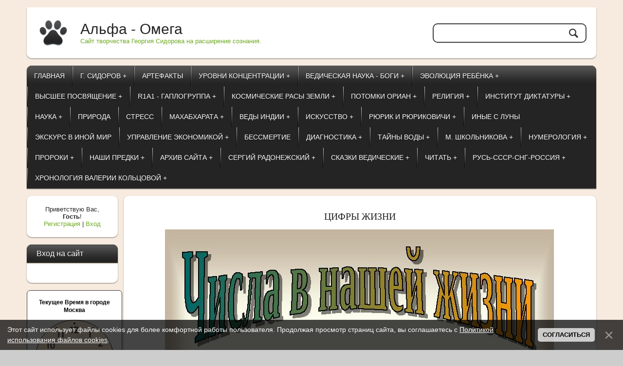

--- FILE ---
content_type: text/html; charset=UTF-8
request_url: https://www.alpha-omega.su/index/0-359
body_size: 24229
content:
<!DOCTYPE html>
<html>
<head>
<link rel="icon" href="https://www.alpha-omega.su/favicon/1.gif" type="image/x-icon">

<meta name="viewport" content="width=device-width, height=device-height, initial-scale=1.0, user-scalable=yes">


<meta name="google-site-verification" content="7T33jdf8LS9hl-xG3jkn2QXNEJoI9UyhXfuiNWv0hCc" />

<meta name="yandex-verification" content="4856d56837b51efd" />



<meta charset="utf-8">
<title>Угланов В.Ю. | Цифры жизни ариев. Калады Дар. | Личный опыт. -  </title> 
<meta name="viewport" content="width=device-width, initial-scale=1, maximum-scale=1" />
<meta name="description" content="Угланов В.Ю. | Цифры жизни ариев. Калады Дар. | Личный опыт. В первые четыре кружка вписываем Лета рождения или как говорят по - современному летоисчислению, т.е. это уже адаптировано многими народами к современному летоисчислению." />  
<meta name="keywords" content="Угланов, Нумерология, цифры, жизни, ариев, Калады, Дар,обереговое, число" />
<script type="text/javascript">
		var browser			= navigator.userAgent;
		var browserRegex	= /(Android|BlackBerry|IEMobile|Nokia|iP(ad|hone|od)|Opera M(obi|ini))/;
		var isMobile		= false;
		if(browser.match(browserRegex)) {
			isMobile			= true;
			addEventListener("load", function() { setTimeout(hideURLbar, 0); }, false);
			function hideURLbar(){
				window.scrollTo(0,1);
			}
		}
</script>
<link rel="stylesheet" type="text/css" href="/_st/my.css">
<script type="text/javascript">
var navTitle = 'Navigation';
</script>

	<link rel="stylesheet" href="/.s/src/base.min.css" />
	<link rel="stylesheet" href="/.s/src/layer1.min.css" />

	<script src="/.s/src/jquery-3.6.0.min.js"></script>
	
	<script src="/.s/src/uwnd.min.js"></script>
	<script src="//s771.ucoz.net/cgi/uutils.fcg?a=uSD&ca=2&ug=999&isp=1&r=0.584685835134493"></script>
	<link rel="stylesheet" href="/.s/src/ulightbox/ulightbox.min.css" />
	<link rel="stylesheet" href="/.s/src/social.css" />
	<script src="/.s/src/ulightbox/ulightbox.min.js"></script>
	<script src="/.s/src/bottomInfo.min.js"></script>
	<script>
/* --- UCOZ-JS-DATA --- */
window.uCoz = {"country":"US","uLightboxType":1,"module":"index","site":{"id":"7alpha-omega","domain":"alpha-omega.su","host":"alpha-omega.moy.su"},"language":"ru","layerType":1,"bottomInfoData":[{"message":230038,"class":"","button":230039,"id":"cookiePolicy","cookieKey":"cPolOk"}],"sign":{"3125":"Закрыть","7252":"Предыдущий","230038":"Этот сайт использует файлы cookies для более комфортной работы пользователя. Продолжая просмотр страниц сайта, вы соглашаетесь с <a href=/index/cookiepolicy target=_blank >Политикой использования файлов cookies</a>.","5458":"Следующий","7254":"Изменить размер","7253":"Начать слайд-шоу","7251":"Запрошенный контент не может быть загружен. Пожалуйста, попробуйте позже.","7287":"Перейти на страницу с фотографией.","5255":"Помощник","230039":"Согласиться"},"ssid":"344630774774724670360"};
/* --- UCOZ-JS-CODE --- */
 function uSocialLogin(t) {
			var params = {"google":{"width":700,"height":600},"yandex":{"height":515,"width":870},"ok":{"height":390,"width":710},"vkontakte":{"height":400,"width":790},"facebook":{"height":520,"width":950}};
			var ref = escape(location.protocol + '//' + ('www.alpha-omega.su' || location.hostname) + location.pathname + ((location.hash ? ( location.search ? location.search + '&' : '?' ) + 'rnd=' + Date.now() + location.hash : ( location.search || '' ))));
			window.open('/'+t+'?ref='+ref,'conwin','width='+params[t].width+',height='+params[t].height+',status=1,resizable=1,left='+parseInt((screen.availWidth/2)-(params[t].width/2))+',top='+parseInt((screen.availHeight/2)-(params[t].height/2)-20)+'screenX='+parseInt((screen.availWidth/2)-(params[t].width/2))+',screenY='+parseInt((screen.availHeight/2)-(params[t].height/2)-20));
			return false;
		}
		function TelegramAuth(user){
			user['a'] = 9; user['m'] = 'telegram';
			_uPostForm('', {type: 'POST', url: '/index/sub', data: user});
		}
function loginPopupForm(params = {}) { new _uWnd('LF', ' ', -250, -100, { closeonesc:1, resize:1 }, { url:'/index/40' + (params.urlParams ? '?'+params.urlParams : '') }) }
/* --- UCOZ-JS-END --- */
</script>

	<style>.UhideBlock{display:none; }</style>
	<script type="text/javascript">new Image().src = "//counter.yadro.ru/hit;noadsru?r"+escape(document.referrer)+(screen&&";s"+screen.width+"*"+screen.height+"*"+(screen.colorDepth||screen.pixelDepth))+";u"+escape(document.URL)+";"+Date.now();</script><script type="text/javascript">if(['www.alpha-omega.su','www.alpha-omega.su'].indexOf(document.domain)<0)document.write('<meta http-equiv="refresh" content="0; url=https://www.alpha-omega.su'+window.location.pathname+window.location.search+window.location.hash+'">');</script>
</head>

<body class="page-body">
<div id="utbr8214" rel="s771"></div>
<!--U1AHEADER1Z--><header>

<div class="wrapper">
 <div id="header">
  <div class="head-l">   
   <span class="site-l">
    <span class="site-n"><a href="https://alpha-omega.su/">Альфа - Омега</a></span>
       <span class="site-d"><!-- <logo> -->Сайт творчества Георгия Сидорова на расширение сознания.

         <!-- </logo> --></span>
   </span>
  </div>
  <div class="head-r">
  <div id="sch-box">
          <div class="search-box">
            <div class="searchForm"><form onSubmit="this.sfSbm.disabled=true" method="get" style="margin:0" action="/search/"><div class="schQuery"><input value="" type="text" name="q" maxlength="30" size="20" class="queryField" /></div><div class="schBtn"><input type="submit" class="searchSbmFl" name="sfSbm" value="Search" /></div></form></div>
          </div>
     </div>
  </div>
 <div class="clr"></div>
 </div>
 <nav>
 <div id="catmenu">
        <!-- <sblock_nmenu> -->
<!-- <bc> --><div id="uNMenuDiv1" class="uMenuV"><ul class="uMenuRoot">
<li><a  href="/" ><span>ГЛАВНАЯ</span></a></li>
<li class="uWithSubmenu"><a  href="https://www.alpha-omega.su/index/0-679" ><span>Г. СИДОРОВ +</span></a><ul>
<li><a  href="/index/nasledie_belykh_bogov/0-1088" ><span>НАСЛЕДИЕ БЕЛЫХ БОГОВ</span></a></li>
<li><a  href="/index/zaveshhanie_niklota/0-1086" ><span>ЗАВЕЩАНИЕ НИКЛОТА</span></a></li>
<li><a  href="https://www.alpha-omega.su/index/0-857" ><span>КОЗЛОВСКИЙ С.А. - ОРИАНСКОЕ СТРОИТЕЛЬСТВО ДОМОВ</span></a></li>
<li><a  href="https://www.alpha-omega.su/index/0-858" ><span>КОЗЛОВСКИЙ С.А. - ТАЙНАЯ ВОЙНА АТЛАНТИДЫ</span></a></li>
<li><a  href="https://www.alpha-omega.su/index/0-810" ><span>ПЕТЕРБУРГ С Г.СИДОРОВЫМ - ОРИАНСКАЯ ЦИВИЛИЗАЦИЯ</span></a></li></ul></li>
<li><a  href="https://www.alpha-omega.su/index/0-672" ><span>АРТЕФАКТЫ</span></a></li>
<li class="uWithSubmenu"><a  href="https://www.alpha-omega.su/index/0-873" ><span>УРОВНИ КОНЦЕНТРАЦИИ +</span></a><ul>
<li><a  href="/index/11_odinnadcatyj_rasskaz_volkhva_cherdynceva/0-1076" ><span>ТЕХНИКА ПРОГРАММИРОВАНИЯ ПОДСОЗНАНИЯ</span></a></li>
<li><a  href="https://www.alpha-omega.su/index/0-872" ><span>КОНЦЕНТРАЦИЯ СОЗНАНИЯ №1</span></a></li>
<li><a  href="https://www.alpha-omega.su/index/0-881" ><span>КОНЦЕНТРАЦИЯ СОЗНАНИЯ №2</span></a></li>
<li><a  href="https://www.alpha-omega.su/index/0-433" ><span>ЧАКРЫ-ТАЙНЫЕ ЯДРА СОЗНАНИЯ</span></a></li>
<li><a  href="https://www.alpha-omega.su/index/0-533" ><span>РАБОТА С ОДЕРЖАТЕЛЯМИ ДУШИ</span></a></li>
<li><a  href="https://www.alpha-omega.su/index/0-910" ><span>РУССКАЯ ЙОГА</span></a></li></ul></li>
<li class="uWithSubmenu"><a  href="https://www.alpha-omega.su/index/0-963" ><span>ВЕДИЧЕСКАЯ НАУКА - БОГИ +</span></a><ul>
<li><a  href="https://www.alpha-omega.su/index/0-894" ><span>ЕДИНСТВО ВСЕЛЕННОЙ И ЧЕЛОВЕКА</span></a></li>
<li class="uWithSubmenu"><a  href="https://www.alpha-omega.su/index/0-129" ><span>НАШИ БОГИ - 9 ЦЕНТРОВ +</span></a><ul>
<li class="uWithSubmenu"><a  href="https://www.alpha-omega.su/index/0-880" ><span>1. БОГ РОД +</span></a><ul>
<li><a  href="https://www.alpha-omega.su/index/0-892" ><span>КУЛЬТ РОДА</span></a></li>
<li><a  href="https://www.alpha-omega.su/index/0-911" ><span>ЗАПОВЕДИ БОГА РОДА</span></a></li>
<li><a  href="https://www.alpha-omega.su/index/0-899" ><span>КУЛЬТ ВЕРХОВНОГО СТРОИТЕЛЬСТВА БОГА РОДА</span></a></li>
<li><a  href="https://www.alpha-omega.su/index/0-860" ><span>22 СЕНТБРЯ - БОГ РОД (Осенний праздник) </span></a></li>
<li><a  href="https://www.alpha-omega.su/index/0-859" ><span>14 АПРЕЛЯ - БОГ РОД (Весенний праздник)</span></a></li></ul></li>
<li class="uWithSubmenu"><a  href="https://www.alpha-omega.su/index/0-879" ><span>2. БОГ СВАРОГ +</span></a><ul>
<li class="uWithSubmenu"><a  href="https://www.alpha-omega.su/index/0-893" ><span>СВАРОГ</span></a><ul>
<li><a  href="/index/bog_svetovid/0-1106" ><span>БОГ СВАРОГ-СВЕТОВИД</span></a></li></ul></li>
<li><a  href="https://www.alpha-omega.su/index/0-898" ><span>БОГ КОЛЯДА - ЭТО СВАРОГ РЕАЛИЗОВАННЫЙ</span></a></li>
<li><a  href="https://www.alpha-omega.su/index/0-895" ><span>30 ИЮНЯ - ЛЕТНИЙ ПРАЗДНИК СВАРОГА</span></a></li></ul></li>
<li><a  href="https://www.alpha-omega.su/index/0-877" ><span>3. БОГ САМАРГЛ</span></a></li>
<li class="uWithSubmenu"><a  href="https://www.alpha-omega.su/index/0-876" ><span>4. БОГ СТРЕБОГ +</span></a><ul>
<li><a  href="https://www.alpha-omega.su/index/0-900" ><span>СТРЕБОГ - КУЛЬТ ФИЗИЧЕСКИХ СИЛ ВСЕЛЕННОЙ</span></a></li>
<li><a  href="https://www.alpha-omega.su/index/0-900" ><span>18 МАРТА - ПРАЗДНИК В ЧЕСТЬ СТРЕБОГА</span></a></li></ul></li>
<li class="uWithSubmenu"><a  href="https://www.alpha-omega.su/index/0-861" ><span>5. БОГИНЯ ЛАДА +</span></a><ul>
<li><a  href="https://www.alpha-omega.su/index/0-862" ><span>БОГИНЯ ЛАДА - 1 МАЯ-ПРАЗДНИК ЛАДЫ</span></a></li>
<li><a  href="https://www.alpha-omega.su/index/0-883" ><span>СУДЬБА ЗОЛОТОЙ ЛАДЫ</span></a></li></ul></li>
<li class="uWithSubmenu"><a  href="https://www.alpha-omega.su/index/0-867" ><span>6. БОГ РА-СОЛНЦЕ +</span></a><ul>
<li><a  href="https://www.alpha-omega.su/index/0-864" ><span>21-23 МАРТА - ВЕСЕННЕЕ РАВНОДЕНСТВИЕ</span></a></li>
<li><a  href="https://www.alpha-omega.su/index/0-865" ><span>21-25 ИЮНЯ - КУПАЛА - ЛЕТНЕЕ СОЛНЦЕСТОЯНИЕ</span></a></li>
<li><a  href="https://www.alpha-omega.su/index/0-866" ><span>26-27 СЕНТЯБРЯ - ОСЕННЕЕ РАВНОДЕНСТВИЕ</span></a></li>
<li><a  href="https://www.alpha-omega.su/index/0-558" ><span>20-21 ДЕКАБРЯ - КОЛЯДА - ЗИМНЕЕ СОЛНЦЕСТОЯНИЕ</span></a></li>
<li><a  href="https://www.alpha-omega.su/index/0-558" ><span>20-21 ДЕКАБРЯ - ОРИАНСКИЙ НОВЫЙ ГОД</span></a></li>
<li><a  href="https://www.alpha-omega.su/index/0-1030" ><span>20-21 ДЕКАБРЯ - ПРАЗДНИК КОЛЯДА У ВОЛХВА</span></a></li></ul></li>
<li class="uWithSubmenu"><a  href="https://www.alpha-omega.su/index/0-875" ><span>7. БОГ ВЕЛЕС +</span></a><ul>
<li><a  href="https://www.alpha-omega.su/index/0-904" ><span>БОГ ВЕЛЕС - ПОЧИТАНИЕ КОСМИЧЕСКОЙ МУДРОСТИ</span></a></li>
<li><a  href="https://www.alpha-omega.su/index/0-902" ><span>20 ДЕКАБРЯ - ВТОРОЙ ПРАЗДНИК ВЕЛЕСА-ПОБЕДИТЕЛЯ</span></a></li>
<li><a  href="https://www.alpha-omega.su/index/0-901" ><span>25 ФЕВРАЛЯ - ПЕРВЫЙ ПРАЗДНИК БОГА ВЕЛЕСА</span></a></li>
<li><a  href="https://www.alpha-omega.su/index/0-903" ><span>ТРЕТИЙ ПРАЗДНИК ВЕЛЕСА - ПРАЗДНИК «ПЛАВАЮЩИЙ»</span></a></li></ul></li>
<li class="uWithSubmenu"><a  href="https://www.alpha-omega.su/index/0-874" ><span>8. БОГ ПЕРУН +</span></a><ul>
<li><a  href="http://www.alpha-omega.su/index/0-906" ><span>БОГ ПЕРУН - БОГ ГРАВИТАЦИИ</span></a></li>
<li><a  href="https://www.alpha-omega.su/index/0-905" ><span>20 ИЮЛЯ - ДЕНЬ БОГА ПЕРУНА</span></a></li></ul></li>
<li class="uWithSubmenu"><a  href="https://www.alpha-omega.su/index/0-908" ><span>9. ЧЕРНОБОГ - КУЛЬТ БОГА РАЗРУШЕНИЯ +</span></a><ul>
<li><a  href="https://www.alpha-omega.su/index/0-928" ><span>СЕРАЯ УТОЧКА - ЭТО ЧЕРНОБОГ</span></a></li>
<li><a  href="https://www.alpha-omega.su/index/0-926" ><span>ЧЕРНОБОГ И ЕГО ОКРУЖЕНИЕ</span></a></li>
<li><a  href="https://www.alpha-omega.su/index/0-884" ><span>МАРА - КАЩЕЙ</span></a></li>
<li><a  href="https://www.alpha-omega.su/index/0-907" ><span>ХРАМ ЧЕРНОБОГА В МОСКВЕ</span></a></li>
<li><a  href="https://www.alpha-omega.su/index/0-944" ><span>ВИЙ</span></a></li></ul></li>
<li><a  href="https://www.alpha-omega.su/index/0-933" ><span>ПТИЦА МАТЕРЬ СВА</span></a></li>
<li><a  href="https://www.alpha-omega.su/index/0-930" ><span>КОРОВА ЗЕМУН</span></a></li>
<li><a  href="https://www.alpha-omega.su/index/0-929" ><span>КОЗА СЕДУНЬ</span></a></li>
<li><a  href="https://www.alpha-omega.su/index/0-996" ><span>БОГ БАРМА</span></a></li>
<li><a  href="https://www.alpha-omega.su/index/0-995" ><span>ИНДРА</span></a></li>
<li><a  href="https://www.alpha-omega.su/index/0-934" ><span>КРЫШЕНЬ</span></a></li>
<li><a  href="https://www.alpha-omega.su/index/0-931" ><span>МАТЬ СЫРА ЗЕМЛЯ</span></a></li>
<li><a  href="https://www.alpha-omega.su/index/0-871" ><span>ОРИАНСКИЕ АНТИЧНЫЕ БОГИ</span></a></li>
<li><a  href="https://www.alpha-omega.su/index/0-870" ><span>АПОЛЛОН ГИПЕРБОРЕЙСКИЙ</span></a></li>
<li><a  href="https://www.alpha-omega.su/index/0-939" ><span>ИРИЙ</span></a></li>
<li><a  href="https://www.alpha-omega.su/index/0-940" ><span>АЛАТЫРЬ - БЕЛ-ГОРЮЧ КАМЕНЬ</span></a></li>
<li><a  href="https://www.alpha-omega.su/index/0-945" ><span>МАКОШЬ</span></a></li></ul></li>
<li><a  href="https://www.alpha-omega.su/index/0-863" ><span>ЯВЬ - НАВЬ - ПРАВЬ</span></a></li>
<li><a  href="https://www.alpha-omega.su/index/0-954" ><span>ВЕДИЧЕСКАЯ НАУКА О ВЕЛИКОМ РОДЕ</span></a></li>
<li><a  href="https://www.alpha-omega.su/index/0-955" ><span>ВЕДИЧЕСКАЯ НАУКА О ЧЕРНОБОГЕ</span></a></li>
<li><a  href="https://www.alpha-omega.su/index/0-956" ><span>ВЕДИЧЕСКАЯ НАУКА О СВАРОГЕ</span></a></li>
<li><a  href="https://www.alpha-omega.su/index/0-957" ><span>ВЕДИЧЕСКАЯ НАУКА О САМАРГЛЕ</span></a></li>
<li><a  href="https://www.alpha-omega.su/index/0-958" ><span>ВЕДИЧЕСКАЯ НАУКА О СТРЕБОГЕ</span></a></li>
<li><a  href="https://www.alpha-omega.su/index/0-959" ><span>ВЕДИЧЕСКАЯ НАУКА О ЛАДЕ</span></a></li>
<li><a  href="https://www.alpha-omega.su/index/0-960" ><span>ВЕДИЧЕСКАЯ НАУКА О РА (КОЛЯДА)</span></a></li>
<li><a  href="https://www.alpha-omega.su/index/0-961" ><span>ВЕДИЧЕСКАЯ НАУКА О ВЕЛЕСЕ</span></a></li>
<li><a  href="https://www.alpha-omega.su/index/0-962" ><span>ВЕДИЧЕСКАЯ НАУКА О ПЕРУНЕ</span></a></li></ul></li>
<li class="uWithSubmenu"><a  href="https://www.alpha-omega.su/index/0-561" ><span>ЭВОЛЮЦИЯ РЕБЁНКА +</span></a><ul>
<li><a  href="https://www.alpha-omega.su/index/0-563" ><span>ХРОНОЛОГИЯ ЭВОЛЮЦИИ РЕБЁНКА - Cтр. 2</span></a></li>
<li><a  href="https://www.alpha-omega.su/index/0-1038" ><span>ЮВЕНАЛЬНАЯ ЮСТИЦИЯ</span></a></li>
<li><a  href="/index/dlja_chego_v_evrope_postroeny_roddoma/0-1052" ><span>РОДДОМ</span></a></li></ul></li>
<li class="uWithSubmenu"><a  href="https://www.alpha-omega.su/index/0-450" ><span>ВЫСШЕЕ ПОСВЯЩЕНИЕ +</span></a><ul>
<li><a  href="https://www.alpha-omega.su/index/0-868" ><span>ПЕРВОЕ ПОСВЯЩЕНИЕ В СОСЛОВИЕ ТРУЖЕННИКОВ И ВОИНОВ</span></a></li>
<li><a  href="https://www.alpha-omega.su/index/0-534" ><span>СУРАД</span></a></li></ul></li>
<li class="uWithSubmenu"><a  href="https://www.alpha-omega.su/index/0-675" ><span>R1A1 - ГАПЛОГРУППА +</span></a><ul>
<li><a  href="https://www.alpha-omega.su/index/0-1000" ><span>ДНК ГЕНЕАЛОГИЯ (ТЕРМИНЫ)</span></a></li>
<li><a  href="https://www.alpha-omega.su/index/0-674" ><span>R1B1A2 - АТЛАНТИЧЕСКАЯ ГАПЛОГРУППА</span></a></li>
<li><a  href="https://www.alpha-omega.su/index/0-552" ><span>4 - ЧЕТВЁРТАЯ ГРУППА КРОВИ</span></a></li></ul></li>
<li class="uWithSubmenu"><a  href="https://www.alpha-omega.su/index/0-885" ><span>КОСМИЧЕСКИЕ РАСЫ ЗЕМЛИ +</span></a><ul>
<li><a  href="https://www.alpha-omega.su/index/0-1028" ><span>ДЕТИ БОГИНИ АДИТИ</span></a></li>
<li><a  href="https://www.alpha-omega.su/index/0-1027" ><span>ДЕТИ БОГИНИ ДИТИ</span></a></li>
<li><a  href="https://www.alpha-omega.su/index/0-1025" ><span>ДЕТИ БОГИНИ ДАНУ</span></a></li>
<li><a  href="https://www.alpha-omega.su/index/0-659" ><span>КОСМИЧЕСКАЯ ИЕРАРХИЯ РАС ЛЮДЕЙ</span></a></li>
<li class="uWithSubmenu"><a  href="https://www.alpha-omega.su/index/0-1009" ><span>ВОЗНИКНОВЕНИЕ ЗЕМНЫХ РАС ЛЮДЕЙ</span></a><ul>
<li><a  href="https://www.alpha-omega.su/index/0-1034" ><span>ЖЁЛТАЯ И НЕГРОИДНАЯ РАССЫ</span></a></li></ul></li>
<li class="uWithSubmenu"><a  href="https://www.alpha-omega.su/index/0-1046" ><span>ОРИАНА - АРКТОГЕЯ - ГИПЕРБОРЕЯ - хронология</span></a><ul>
<li><a  href="https://www.alpha-omega.su/index/0-1048" ><span>ГИБЕЛЬ ОРИАНЫ - ГИПЕРБОРЕИ</span></a></li>
<li><a  href="https://www.alpha-omega.su/index/0-891" ><span>КАРТЫ И САКРАЛЬНЫЙ ЦЕНТР ОРИАНЫ</span></a></li>
<li><a  href="https://www.alpha-omega.su/index/0-938" ><span> АТЛАНТЫ АДИТЬИ-ГИПЕРБОРЕИ</span></a></li>
<li><a  href="https://www.alpha-omega.su/index/0-941" ><span>УРАН ЭТО ЧЕЛОВЕК-БОГ</span></a></li>
<li><a  href="https://www.alpha-omega.su/index/0-356" ><span>ГИПЕРБОРЕЯ (Сварга, Джамбудвипа)</span></a></li>
<li><a  href="https://www.alpha-omega.su/index/0-353" ><span>УЧЕНИЕ ГИПЕРБОРЕЕВ</span></a></li>
<li><a  href="https://www.alpha-omega.su/index/0-350" ><span>Б. Г. Тилак - АРКТИЧЕСКАЯ РОДИНА В ВЕДАХ</span></a></li>
<li><a  href="https://www.alpha-omega.su/index/0-355" ><span>Трехлебов - ИЗНАЧАЛЬНЫЙ ЦЕНТР  РАССЕЛЕНИЯ СЛАВЯНО - АРИЕВ</span></a></li></ul></li>
<li class="uWithSubmenu"><a  href="https://www.alpha-omega.su/index/0-1043" ><span>АНТИДА-АТЛАНТИДА - хронология</span></a><ul>
<li><a  href="https://www.alpha-omega.su/index/0-886" ><span>АНТИДА - АТЛАНТИДА</span></a></li>
<li><a  href="https://www.alpha-omega.su/index/0-1037" ><span>ИСТОЧНИКИ О ВОЙНЕ В АТЛАНТИДЕ</span></a></li>
<li><a  href="https://www.alpha-omega.su/index/0-938" ><span> АТЛАНТЫ АДИТЬИ-ГИПЕРБОРЕИ</span></a></li>
<li><a  href="https://www.alpha-omega.su/index/0-941" ><span>УРАН ЭТО ЧЕЛОВЕК-БОГ</span></a></li>
<li><a  href="https://www.alpha-omega.su/index/0-887" ><span>ЧЁРНЫЕ МАГИ АТЛАНТИДЫ</span></a></li>
<li><a  href="https://www.alpha-omega.su/index/0-857" ><span>С.А. КОЗЛОВСКИЙ</span></a></li>
<li><a  href="https://www.alpha-omega.su/index/0-858" ><span>ТАЙНАЯ ВОЙНА АТЛАНТИДЫ</span></a></li></ul></li>
<li class="uWithSubmenu"><a  href="https://www.alpha-omega.su/index/0-936" ><span>МААТ-ПАЦИФИДА-МУ - хронология</span></a><ul>
<li><a  href="https://www.alpha-omega.su/index/0-1042" ><span>МААТ-ПАЦИФИДА-МУ,  ДО И ПОСЛЕ</span></a></li>
<li><a  href="https://www.alpha-omega.su/index/0-1041" ><span>13 000 лет назад ВОЙНА И ГИБЕЛЬ ПАЦИФИДЫ</span></a></li></ul></li>
<li><a  href="https://www.alpha-omega.su/index/0-937" ><span>ЛЕМУРИЯ - хронология</span></a></li></ul></li>
<li class="uWithSubmenu"><a  href="https://www.alpha-omega.su/index/0-888" ><span>ПОТОМКИ ОРИАН +</span></a><ul>
<li><a  href="https://www.alpha-omega.su/index/0-938" ><span>АТЛАНТЫ АДИТЬИ-ГИПЕРБОРЕИ</span></a></li>
<li><a  href="https://www.alpha-omega.su/index/0-941" ><span>УРАН ЭТО ЧЕЛОВЕК-БОГ</span></a></li>
<li><a  href="https://www.alpha-omega.su/index/0-890" ><span>СОКРАЛЬНОЕ ОРИАН</span></a></li>
<li><a  href="https://www.alpha-omega.su/index/0-891" ><span>КАРТЫ И САКРАЛЬНЫЙ ЦЕНТР ОРИАНЫ</span></a></li>
<li><a  href="https://www.alpha-omega.su/index/0-912" ><span>СУДЬБА БЕЛЫХ БОГОВ</span></a></li>
<li class="uWithSubmenu"><a  href="https://www.alpha-omega.su/index/0-913" ><span>ВЕЛИКАЯ ТАРТАРИЯ</span></a><ul>
<li><a  href="/index/sidorov_g_124_ehtnopsikhologija_narodov_byvshej_tartarii/0-1123" ><span>ЭТНОПСИХОЛОГИЯ НАРОДОВ БЫВШЕЙ ТАРТАРИИ</span></a></li></ul></li>
<li><a  href="https://www.alpha-omega.su/index/0-935" ><span>СОСЛОВИЯ ОБЩЕСТВА ОРИАН</span></a></li>
<li><a  href="https://www.alpha-omega.su/index/0-923" ><span>ОБЩЕСТВО ЗОЛОТОГО ВЕКА</span></a></li>
<li><a  href="https://www.alpha-omega.su/index/0-889" ><span>ОРИАНСКАЯ ТРАДИЦИЯ ОТНОШЕНИЙ МУЖЧИНЫ И ЖЕНЩИНЫ</span></a></li>
<li><a  href="https://www.alpha-omega.su/index/0-1036" ><span>ЛЕКЦИЯ О ЛЮБВИ</span></a></li>
<li><a  href="/index/prednaznachenie_semi/0-1056" ><span>ПРЕДНАЗНАЧЕНИЕ СЕМЬИ</span></a></li>
<li><a  href="https://www.alpha-omega.su/index/0-1018" ><span>РАЗГОВОР О БУДУЩЕМ РОССИИ</span></a></li></ul></li>
<li class="uWithSubmenu"><a  href="https://www.alpha-omega.su/index/0-925" ><span>РЕЛИГИЯ +</span></a><ul>
<li><a  href="https://www.alpha-omega.su/index/0-1022" ><span>БОНПО </span></a></li>
<li><a  href="https://www.alpha-omega.su/index/0-914" ><span>ИУДАИЗМ и КАББАЛА</span></a></li>
<li><a  href="https://www.alpha-omega.su/index/0-915" ><span>ХРИСТИАНСТВО</span></a></li>
<li><a  href="https://www.alpha-omega.su/index/0-916" ><span>АБСУРД ХРИСТИАНСТВА</span></a></li>
<li><a  href="https://www.alpha-omega.su/index/0-917" ><span>ИСЛАМ</span></a></li></ul></li>
<li class="uWithSubmenu"><a  href="https://www.alpha-omega.su/index/0-924" ><span>ИНСТИТУТ ДИКТАТУРЫ +</span></a><ul>
<li><a  href="https://www.alpha-omega.su/index/0-919" ><span>КОММУНИЗМ</span></a></li>
<li><a  href="https://www.alpha-omega.su/index/0-920" ><span>ДЕМОКРАТИЯ</span></a></li></ul></li>
<li class="uWithSubmenu"><a  href="https://www.alpha-omega.su/index/0-946" ><span>НАУКА +</span></a><ul>
<li><a  href="https://www.alpha-omega.su/index/0-398" ><span>НАУКА - СИЛОВОЙ КАРКАС ЗЕМЛИ</span></a></li>
<li><a  href="/index/nauka_solnechnaja_sistema/0-1107" ><span>НАУКА - СОЛНЕЧНАЯ СИСТЕМА</span></a></li>
<li><a  href="https://www.alpha-omega.su/index/0-927" ><span>КТО ДРЕВНЕЕ? И НАУКА</span></a></li>
<li><a  href="https://www.alpha-omega.su/index/0-947" ><span>НАУКА - Б.Ф.ПОРШНЕВ</span></a></li>
<li><a  href="https://www.alpha-omega.su/index/0-922" ><span>НАУКА - ОТНОШЕНИЕ ЧЕЛОВЕКА К ЧЕЛОВЕКУ</span></a></li></ul></li>
<li><a  href="https://www.alpha-omega.su/index/0-921" ><span>ПРИРОДА</span></a></li>
<li><a  href="/index/stress_pokazyvaet_kto_est_kto/0-1049" ><span>СТРЕСС</span></a></li>
<li class="uWithSubmenu"><a  href="https://www.alpha-omega.su/index/0-942" ><span>МАХАБХАРАТА +</span></a><ul>
<li><a  href="https://www.alpha-omega.su/index/0-257" ><span>МАХАБХАРАТА-Маха-драка</span></a></li>
<li><a  href="https://www.alpha-omega.su/index/0-356" ><span>МАХАБХАРАТА - ГИПЕРБОРЕЯ</span></a></li>
<li><a  href="https://www.alpha-omega.su/index/0-347" ><span>МАХАБХАРАТА - КТО ТАКИЕ МЛЕЧЧХИ?</span></a></li>
<li><a  href="https://www.alpha-omega.su/index/0-943" ><span>КАЛИ-ЮГА</span></a></li>
<li><a  href="/index/rigveda/0-1083" ><span>РИГВЕДА</span></a></li>
<li><a  href="/index/missija_krishny_v_makhabkharate/0-1084" ><span>МИССИЯ КРИШНЫ В МАХАБХАРАТЕ</span></a></li>
<li><a  href="/index/purany/0-1085" ><span>ПУРАНЫ</span></a></li></ul></li>
<li class="uWithSubmenu"><a  href="https://www.alpha-omega.su/index/0-348" ><span>ВЕДЫ ИНДИИ  +</span></a><ul>
<li><a  href="https://www.alpha-omega.su/index/0-387" ><span>64 СИДДХИ</span></a></li>
<li><a  href="https://www.alpha-omega.su/index/0-351" ><span>ВЕДЫ-ЗНАНИЕ НАШИХ ПРЕДКОВ</span></a></li>
<li><a  href="https://www.alpha-omega.su/index/0-934" ><span>КОЛЯДА-КРЫШЕНЬ-КРИШНА</span></a></li>
<li><a  href="https://www.alpha-omega.su/index/0-350" ><span>АРКТИЧЕСКАЯ РОДИНА В ВЕДАХ</span></a></li>
<li><a  href="https://www.alpha-omega.su/index/0-641" ><span>МАНУ-ВЕДЫ СЛАВЯНО-АРИЙСКИЕ</span></a></li>
<li><a  href="https://www.alpha-omega.su/index/0-642" ><span>ИНДРА-СЛАВЯНО-АРИЙСКИЕ БОГИ</span></a></li>
<li><a  href="https://www.alpha-omega.su/index/0-388" ><span>АЮРВЕДА</span></a></li>
<li><a  href="https://www.alpha-omega.su/index/0-492" ><span>БХАГАВАТ ГИТА-МАТЕРИАЛЬНЫЙ МИР</span></a></li>
<li><a  href="https://www.alpha-omega.su/index/0-493" ><span>БХАГАВАТ ГИТА</span></a></li>
<li class="uWithSubmenu"><a  href="https://www.alpha-omega.su/index/0-629" ><span>1. ВЕДИЧЕСКАЯ УФОЛОГИЯ. СТРУКТУРА ВСЕЛЕННОЙ</span></a><ul>
<li><a  href="https://www.alpha-omega.su/index/0-632" ><span>1. ВЕДИЧЕСКАЯ УФОЛОГИЯ. КЛАССИФИКАЦИЯ ИНОПЛАНЕТЯН</span></a></li>
<li><a  href="https://www.alpha-omega.su/index/0-630" ><span>2. ВЕДИЧЕСКАЯ УФОЛОГИЯ. СОКРЫТИЕ ИНФОРМАЦИИ ОБ НЛО</span></a></li>
<li><a  href="https://www.alpha-omega.su/index/0-633" ><span>3. ВЕДИЧЕСКАЯ УФОЛОГИЯ. ЦЕЛИ ВИЗИТОВ ИНОПЛАНЕТЯН</span></a></li>
<li><a  href="https://www.alpha-omega.su/index/0-635" ><span>4. ВЕДИЧЕСКАЯ УФОЛОГИЯ. ДЕЙСТВИЯ ИНОПЛАНЕТЯН</span></a></li>
<li><a  href="https://www.alpha-omega.su/index/0-637" ><span>5. ВЕДИЧЕСКАЯ УФОЛОГИЯ. ПУТЕШЕСТВИЕ ВО ВРЕМЕНИ - ЭКСПЕРИМЕНТ ФИЛАДЕЛЬФИЯ</span></a></li>
<li><a  href="https://www.alpha-omega.su/index/0-638" ><span>6. ВЕДИЧЕСКАЯ УФОЛОГИЯ. ПУТЕШЕСТВИЕ ВО ВРЕМЕНИ</span></a></li>
<li><a  href="https://www.alpha-omega.su/index/0-639" ><span>7. ВЕДИЧЕСКАЯ УФОЛОГИЯ. ПУСТОТЫ В ЗЕМЛЕ</span></a></li>
<li><a  href="https://www.alpha-omega.su/index/0-640" ><span>8. ВЕДИЧЕСКАЯ УФОЛОГИЯ. ВОПРОСЫ И ОТВЕТЫ</span></a></li></ul></li></ul></li>
<li class="uWithSubmenu"><a  href="https://www.alpha-omega.su/index/0-949" ><span>ИСКУССТВО +</span></a><ul>
<li class="uWithSubmenu"><a  href="https://www.alpha-omega.su/index/0-948" ><span>КИНО +</span></a><ul>
<li><a  href="https://www.alpha-omega.su/index/0-669" ><span>ФЕНОМЕН МАСОНА УОЛТА ДИСНЕЯ</span></a></li></ul></li>
<li><a  href="https://www.alpha-omega.su/index/0-950" ><span>МУЗЫКА</span></a></li></ul></li>
<li class="uWithSubmenu"><a  href="https://www.alpha-omega.su/index/0-982" ><span>РЮРИК И РЮРИКОВИЧИ +</span></a><ul>
<li><a  href="https://www.alpha-omega.su/index/0-983" ><span>ТАИНСТВЕННЫЕ РЮРИКОВИЧИ</span></a></li>
<li><a  href="https://www.alpha-omega.su/index/0-981" ><span>ГОСТОМЫСЛ - ДЕД РЮРИКА</span></a></li>
<li class="uWithSubmenu"><a  href="https://www.alpha-omega.su/index/0-975" ><span>СВЕТОСЛАВ ВЕЛИКИЙ +</span></a><ul>
<li><a  href="https://www.alpha-omega.su/index/0-977" ><span>НЕСКОЛЬКО СЛОВ О СВЕТОСЛАВЕ</span></a></li>
<li><a  href="https://www.alpha-omega.su/index/0-978" ><span>СВЕТОСЛАВ ИГОРЕВИЧ (1-дополнение)</span></a></li>
<li><a  href="https://www.alpha-omega.su/index/0-979" ><span>СВЕТОСЛАВ ИГОРЕВИЧ (2-дополнение)</span></a></li></ul></li>
<li><a  href="https://www.alpha-omega.su/index/0-980" ><span>ЯРОСЛАВ МУДРЫЙ</span></a></li>
<li><a  href="https://www.alpha-omega.su/index/0-986" ><span>АНДРЕЙ БОГОЛЮБСКИЙ</span></a></li>
<li><a  href="https://www.alpha-omega.su/index/0-985" ><span>АЛЕКСАНДР НЕВСКИЙ</span></a></li>
<li><a  href="https://www.alpha-omega.su/index/0-984" ><span>ИВАН (IV) ВАСИЛЬЕВИЧ ГРОЗНЫЙ</span></a></li>
<li><a  href="https://www.alpha-omega.su/index/0-1023" ><span>БОРИС ГОДУНОВ</span></a></li></ul></li>
<li><a  href="https://www.alpha-omega.su/index/0-1029" ><span>ИНЫЕ С ЛУНЫ</span></a></li>
<li><a  href="/index/ehkskurs_v_inoj_mir_lekcija_jaruna/0-1050" ><span>ЭКСКУРС В ИНОЙ МИР</span></a></li>
<li class="uWithSubmenu"><a  href="/index/upravlenie_ehkonomikoj/0-1054" ><span>УПРАВЛЕНИЕ ЭКОНОМИКОЙ +</span></a><ul>
<li><a  href="/index/svojstva_deneg/0-1053" ><span>СВОЙСТВА ДЕНЕГ</span></a></li></ul></li>
<li><a  href="/index/bessmertie/0-1055" ><span>БЕССМЕРТИЕ</span></a></li>
<li class="uWithSubmenu"><a  href="https://www.alpha-omega.su/index/0-699" ><span>ДИАГНОСТИКА +</span></a><ul>
<li><a  href="https://www.alpha-omega.su/index/0-372" ><span>ПРИЧИНЫ БОЛЕЗНЕЙ</span></a></li>
<li><a  href="https://www.alpha-omega.su/index/0-756" ><span>ВИТАМИНЫ</span></a></li>
<li><a  href="https://www.alpha-omega.su/index/0-781" ><span>ГОРМОНЫ</span></a></li>
<li><a  href="https://www.alpha-omega.su/index/0-725" ><span>МИКРОЭЛЕМЕНТЫ</span></a></li>
<li><a  href="https://www.alpha-omega.su/index/0-726" ><span>МАКРОЭЛЕМЕНТЫ</span></a></li>
<li><a  href="https://www.alpha-omega.su/index/0-334" ><span>УМЕРШИЕ ДОКТОРА НЕ ЛГУТ</span></a></li>
<li class="uWithSubmenu"><a  href="https://www.alpha-omega.su/index/0-999" ><span>ХВОЩ ПОЛЕВОЙ - ОБИЛИЕ КРЕМНИЯ</span></a><ul>
<li><a  href="https://www.alpha-omega.su/index/0-677" ><span>КРЕМНИЙ - Si</span></a></li></ul></li>
<li><a  href="https://www.alpha-omega.su/index/0-998" ><span>ВАХТА ТРЁХЛИСТНАЯ - МАРГАНЕЦ</span></a></li>
<li><a  href="https://www.alpha-omega.su/index/0-994" ><span>ПРИМЕНЕНИЕ ЛОПУХА ПРИ ДИАБЕТЕ</span></a></li>
<li class="uWithSubmenu"><a  href="https://www.alpha-omega.su/index/0-424" ><span>СТЕВИЯ УБИЙЦА САХАРА</span></a><ul>
<li><a  href="https://www.alpha-omega.su/index/0-225" ><span>О ВРЕДЕ САХАРА</span></a></li></ul></li>
<li><a  href="https://www.alpha-omega.su/index/0-488" ><span>ФТОР это ЯД - УБИЙЦА ДУШИ</span></a></li></ul></li>
<li class="uWithSubmenu"><a  href="https://www.alpha-omega.su/index/0-610" ><span>ТАЙНЫ ВОДЫ +</span></a><ul>
<li><a  href="https://www.alpha-omega.su/index/0-616" ><span>АКТИВАТОР ВОДЫ - ИВА-1</span></a></li>
<li><a  href="https://www.alpha-omega.su/index/0-614" ><span>ЭЛЕКТРОЛИЗЕР PR2</span></a></li>
<li><a  href="https://www.alpha-omega.su/index/0-615" ><span>СОЛЕМЕР</span></a></li>
<li><a  href="https://www.alpha-omega.su/index/0-626" ><span>ЧТО ТАКОЕ PH ВОДЫ ?</span></a></li>
<li><a  href="https://www.alpha-omega.su/index/0-681" ><span>ЧТО ТАКОЕ ОВП ВОДЫ ?</span></a></li>
<li><a  href="https://www.alpha-omega.su/index/0-613" ><span>АКТИВИРОВАННАЯ ВОДА</span></a></li>
<li><a  href="https://www.alpha-omega.su/index/0-611" ><span>ТАЛАЯ ВОДА</span></a></li>
<li><a  href="https://www.alpha-omega.su/index/0-311" ><span>ВОДНОЕ ГОЛОДАНИЕ</span></a></li>
<li><a  href="https://www.alpha-omega.su/index/0-245" ><span>ОГНЕННАЯ ВОДА</span></a></li></ul></li>
<li class="uWithSubmenu"><a  href="https://www.alpha-omega.su/index/0-1089" ><span>М. ШКОЛЬНИКОВА +</span></a><ul>
<li><a  href="https://www.alpha-omega.su/index/0-1090" ><span>Школьникова М. - ЛЕГЕНДА О ГИБЕЛИ ПЛАНЕТЫ ДЕИ-МАРСА</span></a></li>
<li><a  href="/index/predanie_o_kontinente_na_vostoke/0-1094" ><span>Школьникова М. - ПРЕДАНИЕ О КОНТИНЕНТЕ НА ВОСТОКЕ</span></a></li>
<li><a  href="/index/legenda_o_velikoj_antide/0-1093" ><span>Школьникова М. - ЛЕГЕНДА О ВЕЛИКОЙ АНТИДЕ</span></a></li>
<li><a  href="/index/shkolnikova_m_124_sidorov_g_124_prikhod_rasy_pticeljudej/0-1101" ><span>Школьникова М. - ПРИХОД РАСЫ ПТИЦЕЛЮДЕЙ</span></a></li>
<li><a  href="/index/predanie_o_gibeli_mu_pacifidy/0-1095" ><span>Школьникова М. - ПРЕДАНИЕ О ГИБЕЛИ МУ-ПАЦИФИДЫ</span></a></li>
<li><a  href="/index/legenda_o_sarasvati_124_kak_voznikla_civilizacija_sarasvati/0-1096" ><span>Школьникова М. - ЛЕГЕНДА О САРАСВАТИ</span></a></li>
<li><a  href="/index/postroenie_nan_madola/0-1097" ><span>Школьникова М. - ПОСТРОЕНИЕ НАН-МАДОЛА</span></a></li>
<li><a  href="/index/gibel_belykh_ljudej_na_ostrove_paskhi_124_palmovye_pereselency/0-1100" ><span>Школьникова М. - ГИБЕЛЬ БЕЛЫХ ЛЮДЕЙ НА ОСТРОВЕ ПАСХИ</span></a></li>
<li><a  href="/index/vostochnyj_posolskij_put_124_kak_kazaki_sibirjaki_k_altyn_khanu_khodili/0-1098" ><span>Школьникова М. - ВОСТОЧНЫЙ ПОСОЛЬСКИЙ ПУТЬ</span></a></li>
<li><a  href="https://www.alpha-omega.su/index/0-804" ><span>ЛЕГЕНДЫ ВЕДИЧЕСКОЙ РУСИ - ВИДЕОПРЕЗЕНТАЦИЯ</span></a></li>
<li class="uWithSubmenu"><a  href="https://www.alpha-omega.su/index/0-567" ><span>1 - ВЕДА - СКАЗАНИЕ О СМЕРТИ КОЩЕЕВОЙ</span></a><ul>
<li><a  href="https://www.alpha-omega.su/index/0-568" ><span>1 - РАСШИФРОВКА СКАЗКИ О СМЕРТИ КОЩЕЕВОЙ</span></a></li>
<li><a  href="https://www.alpha-omega.su/index/0-569" ><span>2 - ЛЕГЕНДА О ВОЛОТАХ</span></a></li>
<li><a  href="https://www.alpha-omega.su/index/0-570" ><span>3 - ЛЕГЕНДА ПЛЕМЕНИ СЕВЕРЯН О ЗАКОЛДОВАННОМ КНЯЗЕ</span></a></li>
<li><a  href="https://www.alpha-omega.su/index/0-571" ><span>4 - ЛЕГЕНДА О ХРАМЕ СВАРОГА</span></a></li>
<li><a  href="https://www.alpha-omega.su/index/0-572" ><span>5 - МЁРТВОЕ СЕРДЦЕ</span></a></li>
<li><a  href="https://www.alpha-omega.su/index/0-574" ><span>6 - ДОЧЬ ЛАДЫ</span></a></li>
<li><a  href="https://www.alpha-omega.su/index/skazka_o_docheri_solnca/0-1103" ><span>7 - СКАЗКА О ДОЧЕРИ СОЛНЦА</span></a></li>
<li><a  href="https://www.alpha-omega.su/index/0-1104" ><span> 8 - СКАЗКА О КАРЛИКЕ И ГОЛУБКЕ</span></a></li></ul></li>
<li><a  href="/index/shkolnikova_m_124_skazki_detjam_124_ot_0_do_5_let/0-1105" ><span>Школьникова М. - СКАЗКИ ДЕТЯМ от 0 до 5 лет</span></a></li></ul></li>
<li class="uWithSubmenu"><a  href="https://www.alpha-omega.su/index/0-391" ><span>НУМЕРОЛОГИЯ +</span></a><ul>
<li><a  href="https://www.alpha-omega.su/index/0-360" ><span>ПЕНТАГРАННИК - (У-СИН)</span></a></li>
<li><a  href="https://www.alpha-omega.su/index/0-358" ><span>КВАДРАТ АРИЕВ</span></a></li>
<li><a class=" uMenuItemA" href="https://www.alpha-omega.su/index/0-359" ><span>ОБРАЗЫ ЦИФР АРИЕВ</span></a></li>
<li><a  href="https://www.alpha-omega.su/index/0-363" ><span>ЖИЗНЕННАЯ АКТИВНОСТЬ</span></a></li>
<li><a  href="https://www.alpha-omega.su/index/0-369" ><span>КВАДРАТ БОГОВ РА</span></a></li>
<li><a  href="https://www.alpha-omega.su/index/0-397" ><span>НУМЕРОЛОГИЯ ГЕОКРИСТАЛЛА</span></a></li>
<li><a  href="https://www.alpha-omega.su/index/0-399" ><span>КОНЕЦ ОТРИЦАТЕЛЬНОЙ ИСТОРИИ</span></a></li>
<li class="uWithSubmenu"><a  href="https://www.alpha-omega.su/index/0-465" ><span>Меняйлов А.А. - 12 СТУПЕНЕЙ ПОСВЯЩЕНИЯ</span></a><ul>
<li><a  href="https://www.alpha-omega.su/index/0-470" ><span>Меняйлов А.А. - ГРЕБЕНЬ ДЕВЫ</span></a></li>
<li><a  href="https://www.alpha-omega.su/index/0-481" ><span>Меняйлов А.А. - КУЛЬТ ДЕВЫ</span></a></li></ul></li></ul></li>
<li class="uWithSubmenu"><a  href="https://www.alpha-omega.su/index/0-1016" ><span>ПРОРОКИ +</span></a><ul>
<li><a  href="https://www.alpha-omega.su/index/0-399" ><span>КОНЕЦ ОТРИЦАТЕЛЬНОЙ ИСТОРИИ</span></a></li>
<li><a  href="https://www.alpha-omega.su/index/0-1032" ><span>ПРОРОЧЕСТВА ИЛЛЮМИНАТА - ЖАКА АТТАЛИ</span></a></li>
<li class="uWithSubmenu"><a  href="https://www.alpha-omega.su/index/0-65" ><span>ПРОРОКИ О РОССИИ</span></a><ul>
<li class="uWithSubmenu"><a  href="https://www.alpha-omega.su/index/0-1017" ><span>ВАНГА - О РОССИИ И МИРЕ</span></a><ul>
<li><a  href="https://www.alpha-omega.su/index/0-782" ><span>ВАНГА О КРЫМЕ</span></a></li>
<li><a  href="https://www.alpha-omega.su/index/0-645" ><span>ВАНГА О СИРИИ</span></a></li></ul></li>
<li><a  href="https://www.alpha-omega.su/index/0-67" ><span>ПРЕДСКАЗАНИЯ ЭДГАРА КЕЙСИ О РОССИИ</span></a></li>
<li><a  href="https://www.alpha-omega.su/index/0-953" ><span>СВЯТОГОРЕЦ - О РОССИИ</span></a></li>
<li><a  href="https://www.alpha-omega.su/index/0-644" ><span>АВЕЛЬ О РОССИИ</span></a></li>
<li><a  href="https://www.alpha-omega.su/index/0-625" ><span>БАБАДЖИ О РОССИИ</span></a></li></ul></li>
<li class="uWithSubmenu"><a  href="https://www.alpha-omega.su/index/0-63" ><span>БУДУЩЕЕ РОССИИ И МИРА</span></a><ul>
<li><a  href="https://www.alpha-omega.su/index/0-64" ><span>РОССИЯ И МИР В XXI ВЕКЕ</span></a></li></ul></li>
<li><a  href="https://www.alpha-omega.su/index/0-394" ><span>ПРОРОЧЕСТВО С. АЛЕКСЕЕВА</span></a></li></ul></li>
<li class="uWithSubmenu"><a  href="https://www.alpha-omega.su/index/0-127" ><span>НАШИ ПРЕДКИ +</span></a><ul>
<li><a  href="https://www.alpha-omega.su/index/0-129" ><span>БОГИ НАШИ - инструкция</span></a></li>
<li><a  href="https://www.alpha-omega.su/index/0-242" ><span>ЧУДИНОВ В.А. - ВСЯ ЕВРАЗИЯ – ЭТО РУСЬ!</span></a></li>
<li><a  href="https://www.alpha-omega.su/index/0-117" ><span>КОЛЯДЫ ДАР</span></a></li>
<li><a  href="https://www.alpha-omega.su/index/0-296" ><span>АРТЕФАКТЫ</span></a></li>
<li><a  href="https://www.alpha-omega.su/index/0-414" ><span>ТАЙНОПИСЬ ПРЕДКОВ</span></a></li>
<li><a  href="https://www.alpha-omega.su/index/0-389" ><span>УРАЛЬСКА ЧУДЬ</span></a></li>
<li><a  href="https://www.alpha-omega.su/index/0-230" ><span>АРКАИМ</span></a></li>
<li><a  href="https://www.alpha-omega.su/index/0-196" ><span>БУКВИЦА</span></a></li>
<li><a  href="https://www.alpha-omega.su/index/0-684" ><span>СОН ПО СОЛНЦУ</span></a></li>
<li><a  href="https://www.alpha-omega.su/index/0-952" ><span>ПОДВЕСНАЯ ЛЮЛЬКА</span></a></li></ul></li>
<li class="uWithSubmenu"><a  href="https://www.alpha-omega.su/index/0-609" ><span>АРХИВ САЙТА +</span></a><ul>
<li><a  href="https://www.alpha-omega.su/publ" ><span>СТАТЬИ - ТУРБО - ДЗЕН</span></a></li>
<li><a  href="https://www.alpha-omega.su/index/0-416" ><span>ЭКАДАШИ</span></a></li>
<li><a  href="https://www.alpha-omega.su/index/0-295" ><span>ПРО ЭТО</span></a></li>
<li><a  href="https://www.alpha-omega.su/index/0-685" ><span>ТЕСТЫ</span></a></li>
<li><a  href="https://www.alpha-omega.su/index/0-460" ><span>АНЕКДОТЫ</span></a></li>
<li><a  href="https://www.alpha-omega.su/index/0-98" ><span>ВИДЕО</span></a></li>
<li><a  href="https://www.alpha-omega.su/index/0-76" ><span>ХАМБО ЛАМА</span></a></li>
<li><a  href="https://www.alpha-omega.su/index/0-109" ><span>САИ БАБА</span></a></li>
<li><a  href="/index/babadzhi/0-23" ><span>БАБАДЖИ</span></a></li>
<li><a  href="https://www.alpha-omega.su/index/0-392" ><span>ДАНИИЛ АНДРЕЕВ</span></a></li>
<li><a  href="https://www.alpha-omega.su/index/0-364" ><span>А. КОЛТЫПИН</span></a></li>
<li><a  href="https://www.alpha-omega.su/index/0-686" ><span>МАМА - ГЕРОЙ</span></a></li></ul></li>
<li class="uWithSubmenu"><a  href="https://www.alpha-omega.su/index/0-475" ><span>СЕРГИЙ РАДОНЕЖСКИЙ +</span></a><ul>
<li><a  href="https://www.alpha-omega.su/index/0-431" ><span>ПОДВИЖНИЧЕСТВО СЕРГИЯ РАДОНЕЖСКОГО</span></a></li>
<li><a  href="https://www.alpha-omega.su/index/0-327" ><span>СЕРГИЙ РАДОНЕЖСКИЙ (C. АЛЕКСЕЕВ)</span></a></li>
<li><a  href="https://www.alpha-omega.su/index/0-332" ><span>КАЛИКИ, АРАКСЫ и СЕРГИЙ РАДОНЕЖСКИЙ (C. АЛЕКСЕЕВ)</span></a></li></ul></li>
<li class="uWithSubmenu"><a  href="https://www.alpha-omega.su/index/0-412" ><span>СКАЗКИ ВЕДИЧЕСКИЕ +</span></a><ul>
<li><a  href="https://www.alpha-omega.su/index/0-882" ><span>СУТЬ СКАЗКИ О КАЩЕЕ</span></a></li>
<li><a  href="http://www.alpha-omega.su/index/0-400" ><span>КЛЮЧИ К СЛАВЯНСКИМ ВОЛШЕБНЫМ СКАЗКАМ</span></a></li>
<li><a  href="https://www.alpha-omega.su/index/0-401" ><span>СКРЫТЫЙ СМЫСЛ СКАЗОК</span></a></li>
<li><a  href="https://www.alpha-omega.su/index/0-402" ><span>РУССКИЕ СКАЗКИ И ИНДИЙСКИЕ ВЕДЫ</span></a></li>
<li><a  href="/index/skazka-kurochka-rjaba/0-435" ><span>СКАЗКА - КУРОЧКА РЯБА</span></a></li>
<li><a  href="https://www.alpha-omega.su/index/0-434" ><span>РУССКАЯ СКАЗКА КОЛОБОК</span></a></li>
<li><a  href="https://www.alpha-omega.su/index/0-403" ><span>РУССКАЯ МАТРЁШКА</span></a></li></ul></li>
<li class="uWithSubmenu"><a  href="/index/chitat_knigi/0-1122" ><span>ЧИТАТЬ +</span></a><ul>
<li><a  href="/index/golovachjov_vasilij_124_pisatel_124_prorok/0-1110" ><span>ГОЛОВАЧЁВ ВАСИЛИЙ - ЧИТАТЬ</span></a></li>
<li><a  href="https://www.alpha-omega.su/index/0-316" ><span>С. АЛЕКСЕЕВ</span></a></li>
<li><a  href="https://www.alpha-omega.su/index/0-317" ><span>А. ВЕСТА</span></a></li>
<li><a  href="https://www.alpha-omega.su/index/0-951" ><span>ВЕЛЕСОВА КНИГА</span></a></li>
<li><a  href="https://www.alpha-omega.su/index/0-464" ><span>А. МЕНЯЙЛОВ</span></a></li>
<li class="uWithSubmenu"><a  href="https://www.alpha-omega.su/index/0-1001" ><span>ТРЕХЛЕБОВ +</span></a><ul>
<li><a  href="https://www.alpha-omega.su/index/0-117" ><span>ТРЕХЛЕБОВ - КОЛЯДЫ ДАРЪ - хронология</span></a></li>
<li><a  href="https://www.alpha-omega.su/index/0-233" ><span>ТРЕХЛЕБОВ - НАСЛЕДИЕ СЛАВЯН И АРИЕВ</span></a></li>
<li><a  href="https://www.alpha-omega.su/index/0-228" ><span>ТРЕХЛЕБОВ - ЖИЗНЬ НА МИДГАРД ЗЕМЛЕ</span></a></li>
<li><a  href="https://www.alpha-omega.su/index/0-199" ><span>ТРЕХЛЕБОВ - ТЕЛЕГОНИЯ +</span></a></li>
<li><a  href="https://www.alpha-omega.su/index/0-617" ><span>ИМЯ НАРЕЧЕНИЕ +</span></a></li></ul></li>
<li><a  href="https://www.alpha-omega.su/index/0-499" ><span>ЗАРЕСЛАВЪ - Д, ОКУНЕВ +</span></a></li>
<li><a  href="https://www.alpha-omega.su/index/0-423" ><span>МОЯ ПЕРВАЯ КНИГА</span></a></li></ul></li>
<li class="uWithSubmenu"><a  href="https://www.alpha-omega.su/index/0-260" ><span>РУСЬ-СССР-СНГ-РОССИЯ +</span></a><ul>
<li><a  href="https://www.alpha-omega.su/index/0-75" ><span>МИФ-о  8 МАРТА и 23 ФЕВРАЛЯ</span></a></li>
<li><a  href="https://www.alpha-omega.su/index/0-279" ><span>14 февраля - ДЕНЬ СВЯТОГО ВАЛЕНТИНА</span></a></li>
<li><a  href="https://www.alpha-omega.su/index/0-404" ><span>4 апреля - ДЕНЬ РОЖДЕНИЯ СНЕГУРОЧКИ</span></a></li>
<li><a  href="https://www.alpha-omega.su/index/0-627" ><span>18 апреля 1242 года - ЛЕДОВОЕ ПОБОИЩЕ</span></a></li>
<li><a  href="https://www.alpha-omega.su/index/0-289" ><span>9 мая 1945 года - ДЕНЬ ПОБЕДЫ ?</span></a></li>
<li><a  href="https://www.alpha-omega.su/index/0-288" ><span>ПАСХЕТЪ (пасха)</span></a></li>
<li><a  href="https://www.alpha-omega.su/index/0-405" ><span>12 июня 1999 года - ДЕНЬ РОССИИ</span></a></li>
<li><a  href="https://www.alpha-omega.su/index/0-171" ><span>8 сентября 1380 КУЛИКОВСКАЯ БИТВА</span></a></li>
<li><a  href="https://www.alpha-omega.su/index/0-680" ><span>18 ноября - ДЕНЬ РОЖДЕНИЯ ДЕДА МОРОЗА</span></a></li>
<li class="uWithSubmenu"><a  href="https://www.alpha-omega.su/index/0-300" ><span>ТАЙНЫ РОССИИ +</span></a><ul>
<li><a  href="https://www.alpha-omega.su/index/0-819" ><span>МОСКВА И ПОДМОСКОВЬЕ</span></a></li>
<li><a  href="https://www.alpha-omega.su/index/0-21" ><span>КОЛОМЕНСКОЕ</span></a></li>
<li><a  href="https://www.alpha-omega.su/index/0-822" ><span>АРХАНГЕЛЬСКАЯ ОБЛАСТЬ</span></a></li>
<li><a  href="https://www.alpha-omega.su/index/0-834" ><span>БЕЛГОРОДСКАЯ ОБЛАСТЬ</span></a></li>
<li><a  href="https://www.alpha-omega.su/index/0-835" ><span>БРЯНСКАЯ ОБЛАСТЬ</span></a></li>
<li><a  href="https://www.alpha-omega.su/index/0-838" ><span>ВЛАДИМИРСКАЯ ОБЛАСТЬ</span></a></li>
<li><a  href="https://www.alpha-omega.su/index/0-836" ><span>ВОЛОГОДСКАЯ ОБЛАСТЬ</span></a></li>
<li><a  href="https://www.alpha-omega.su/index/0-306" ><span>ВОРОНЕЖСКАЯ ОБЛАСТЬ</span></a></li>
<li><a  href="https://www.alpha-omega.su/index/0-839" ><span>ИВАНОВСКАЯ ОБЛАСТЬ</span></a></li>
<li><a  href="https://www.alpha-omega.su/index/0-843" ><span>КАЛИНИНГРАДСКАЯ ОБЛАСТЬ</span></a></li>
<li><a  href="https://www.alpha-omega.su/index/0-841" ><span>КАЛУЖСКАЯ ОБЛАСТЬ</span></a></li>
<li><a  href="https://www.alpha-omega.su/index/0-820" ><span>КИРОВСКАЯ (ВЯТСКАЯ) ОБЛАСТЬ</span></a></li>
<li><a  href="https://www.alpha-omega.su/index/0-840" ><span>КОСТРОМСКАЯ ОБЛАСТЬ</span></a></li>
<li><a  href="https://www.alpha-omega.su/index/0-842" ><span>КУРГАНСКАЯ ОБЛАСТЬ</span></a></li>
<li><a  href="https://www.alpha-omega.su/index/0-829" ><span>ЛИПЕЦКАЯ ОБЛАСТЬ</span></a></li>
<li><a  href="https://www.alpha-omega.su/index/0-821" ><span>НИЖЕГОРОДСКИЙ КРАЙ</span></a></li>
<li><a  href="https://www.alpha-omega.su/index/0-844" ><span>НОВГОРОДСКАЯ ОБЛАСТЬ</span></a></li>
<li><a  href="https://www.alpha-omega.su/index/0-845" ><span>ОРЕНБУРГСКАЯ ОБЛАСТЬ</span></a></li>
<li><a  href="https://www.alpha-omega.su/index/0-830" ><span>ОРЛОВСКАЯ ОБЛАСТЬ</span></a></li>
<li><a  href="https://www.alpha-omega.su/index/0-846" ><span>ПЕНЗЕНСКАЯ ОБЛАСТЬ</span></a></li>
<li><a  href="https://www.alpha-omega.su/index/0-847" ><span>ПЕРМСКИЙ КРАЙ</span></a></li>
<li><a  href="https://www.alpha-omega.su/index/0-848" ><span>РОСТОВСКАЯ ОБЛАСТЬ</span></a></li>
<li><a  href="https://www.alpha-omega.su/index/0-831" ><span>РЯЗАНСКАЯ ОБЛАСТЬ</span></a></li>
<li><a  href="https://www.alpha-omega.su/index/0-849" ><span>САНКТ-ПЕТЕРБУРГ И ЛЕНИНГРАДСКАЯ ОБЛАСТЬ</span></a></li>
<li><a  href="https://www.alpha-omega.su/index/0-850" ><span>САРАТОВСКАЯ ОБЛАСТЬ</span></a></li>
<li><a  href="https://www.alpha-omega.su/index/0-851" ><span>СВЕРДЛОВСКАЯ ОБЛАСТЬ</span></a></li>
<li><a  href="https://www.alpha-omega.su/index/0-852" ><span>ТВЕРСКАЯ ОБЛАСТЬ</span></a></li>
<li><a  href="https://www.alpha-omega.su/index/0-855" ><span>ТУЛЬСКАЯ ОБЛАСТЬ</span></a></li>
<li><a  href="https://www.alpha-omega.su/index/0-853" ><span>ТЮМЕНСКАЯ ОБЛАСТЬ</span></a></li>
<li><a  href="https://www.alpha-omega.su/index/0-854" ><span>ЧЕЛЯБИНСКАЯ ОБЛАСТЬ</span></a></li>
<li><a  href="https://www.alpha-omega.su/index/0-304" ><span>ЯРОСЛАВСКАЯ ОБЛАСТЬ</span></a></li></ul></li></ul></li>
<li class="uWithSubmenu"><a  href="/index/khronologija_sobytij_po_valerii_kolcovoj/0-1126" ><span>ХРОНОЛОГИЯ ВАЛЕРИИ КОЛЬЦОВОЙ +</span></a><ul>
<li><a  href="/index/goroskop_zhivotnykh_po_valerii_kolcovoj/0-1131" ><span>Гороскоп ДО АТЛАНТОВ</span></a></li>
<li><a  href="/index/radzha_solnce_i_surja_solnce/0-1135" ><span>РАДЖА СОЛНЦЕ И СУРЬЯ СОЛНЦЕ</span></a></li>
<li><a  href="/index/novaja-stranica/0-1133" ><span>ОГНЕННАЯ САЛАМАНДРА - КРЕМНИЕВАЯ ЖИЗНЬ</span></a></li>
<li><a  href="/index/tellurija_civilizacija_antarktidy/0-1134" ><span>ТЕЛЛУРИЯ - ЦИВИЛИЗАЦИЯ АНТАРКТИДЫ</span></a></li>
<li><a  href="/index/sin-kamen-poslannik-poslannik-kamennoj-civilizacii-kassiopei/0-1132" ><span>СИНЬ КАМЕНЬ - ПОСЛАННИК КАМЕННОЙ ЦИВИЛИЗАЦИИ КАССИОПЕИ</span></a></li>
<li class="uWithSubmenu"><a  href="/index/zemlja_12_parallelnykh_mirov_i_3_zarazhjonnykh_mernosti_tut_i_teper/0-1136" ><span>ЗЕМЛЯ - 12 ПАРАЛЛЕЛЬНЫХ МИРОВ И 3 ЗАРАЖЁННЫХ МЕРНОСТИ (ТУТ И ТЕПЕРЬ)</span></a><ul>
<li><a  href="/index/jan_in_vselennoj_kundalini_i_antikundalini_prodolzhenie/0-1137" ><span>ЯНЬ-ИНЬ ВСЕЛЕННОЙ (КУНДАЛИНИ И АНТИКУНДАЛИНИ) - ПРОДОЛЖЕНИЕ</span></a></li></ul></li></ul></li></ul></div><!-- </bc> -->
<!-- </sblock_nmenu> -->
<div class="clr"></div>
        </div>
 <div class="clr"></div>
 </nav>
</div>

</header>
<!--/U1AHEADER1Z-->
<!--U1PROMO1Z-->
<!--/U1PROMO1Z-->
<div id="casing">
 <div class="wrapper">
 
 <!-- <middle> -->
  <div id="content">
   <div id="cont-i">
   <!-- <body> --><div class="page-content-wrapper"><h1 style="text-align: center;"><span style="font-family:Georgia,serif;"><span style="font-size:20px;">ЦИФРЫ ЖИЗНИ</span></span></h1>

<p style="text-align: center;"><span style="font-family:Georgia,serif;"><span style="font-size:20px;"><!--IMG2--><img   style="margin:0;padding:0;border:0;" src="/_si/1/98950786.jpg" align="" /><!--IMG2--></span></span></p>

<p><span style="font-family:Georgia,serif;"><span style="font-size:20px;">&nbsp; &nbsp; &nbsp;Рисуем общую схему из одиннадцати кругов.<br />
&nbsp;&nbsp;&nbsp;&nbsp;&nbsp;В первые четыре кружка вписываем Лета рождения или как говорят по - современному летоисчислению, т.е. это уже адаптировано многими народами к современному летоисчислению, между кружочками ставим знак &quot;плюс&quot;.<br />
&nbsp;&nbsp;&nbsp;&nbsp;&nbsp;В 5 и 6-ой кружочки вписываем месяц рождения, в 7 и 8-ой - день рождения. И ставим знак &quot;равно&quot;. При сложении у нас получится какое-то двухзначное число, которое впишем в 9 и 10-тый кружочек, которое будем складывать до одной цифры, которую запишем в 11-тый кружок.<br />
&nbsp;&nbsp;&nbsp;&nbsp;&nbsp;И вот эта вот одинарная цифра и будет Цифрой Жизни, левый актив складывается до одного числа, до одной цифры. Время, когда вы родились - это тоже временной порядок. Поэтому все левые активы складываются до одной цифры.&nbsp;</span></span></p>

<p><span style="font-family:Georgia,serif;"><span style="font-size:20px;">Для примера:<br />
&nbsp;&nbsp;&nbsp;&nbsp;&nbsp;1943. 07. 09<br />
(1) + (9) + (4) + (3) + (0) + (7) + (0) + (9) = (3) + (3) = (6)&nbsp;<br />
&nbsp;&nbsp;&nbsp;&nbsp;&nbsp;3+3=6, но здесь уже не знак &quot;Равно&quot;, а знак соответствия , т.е. 33 будет соответствовать 6-ти.&nbsp;</span></span></p>

<h2><span style="font-family:Georgia,serif;"><span style="font-size:20px;">ЗНАЧЕНИЕ ЦИФРЫ ЖИЗНИ:&nbsp;</span></span></h2>

<p><span style="font-family:Georgia,serif;"><span style="font-size:20px;">1 - Точка Опоры.&nbsp;<br />
&nbsp;&nbsp;&nbsp;&nbsp;&nbsp;Человек, на которого можно положиться. Доверять. Поручать.<br />
&nbsp;&nbsp;&nbsp;&nbsp;&nbsp;Придёт на помощь в любую минуту.<br />
&nbsp;&nbsp;&nbsp;&nbsp;&nbsp;Он может быть с Вами и в радости и в горе.<br />
&nbsp;&nbsp;&nbsp;&nbsp;&nbsp;Но старается всё тянуть на себя.<br />
&nbsp;&nbsp;&nbsp;&nbsp;&nbsp;Всё сделать самому.<br />
&nbsp;&nbsp;&nbsp;&nbsp;&nbsp;Т.е. это человек, на которого можно положиться, который для достижения цели берёт всё на себя т.е. ответственность, знания и пр., который всё сам решает, поэтому и, вдумайтесь, какая первая буква единое значение имеющая?<br />
&nbsp;&nbsp;&nbsp;&nbsp;&nbsp;1 - АЗ.<br />
&nbsp;&nbsp;&nbsp;&nbsp;&nbsp;А АЗ - это Я, значит, Я беру на себя ответственность за какое-то деяние, событие.</span></span></p>

<p><span style="font-family:Georgia,serif;"><span style="font-size:20px;">2 - Таран.&nbsp;<br />
&nbsp;&nbsp;&nbsp;&nbsp;&nbsp;Идёт напролом к своей цели, не взирая на возникающие препятствия.<br />
&nbsp;&nbsp;&nbsp;&nbsp;&nbsp;Иногда может нарушать правила, установления законы, чтобы добиться поставленной перед собой цели (в народе говорят - &laquo;по головам шагает&raquo;).<br />
&nbsp;&nbsp;&nbsp;&nbsp;&nbsp;Из всех мнений ценит только своё.<br />
&nbsp;&nbsp;&nbsp;&nbsp;&nbsp;Для таких людей есть выражение: Достижение цель оправдывает средства.</span></span></p>

<p><span style="font-family:Georgia,serif;"><span style="font-size:20px;">3 - Мужское начало.&nbsp;<br />
&nbsp;&nbsp;&nbsp;&nbsp;&nbsp;Мужественный.<br />
&nbsp;&nbsp;&nbsp;&nbsp;&nbsp;Стойко переносит любые невзгоды.<br />
&nbsp;&nbsp;&nbsp;&nbsp;&nbsp;Любит покровительствовать и устраивать вокруг себя благожелательную, добрую обстановку.<br />
&nbsp;&nbsp;&nbsp;&nbsp;&nbsp;Стойкость.</span></span></p>

<p><span style="font-family:Georgia,serif;"><span style="font-size:20px;">4 - Женское начало.&nbsp;<br />
&nbsp;&nbsp;&nbsp;&nbsp;&nbsp;Уравновешенная женская натура, способная решать любые задачи и находить выход из различных запутанных ситуаций.<br />
&nbsp;&nbsp;&nbsp;&nbsp;&nbsp;Эта натура легко ранима и обидчива.</span></span></p>

<p><span style="font-family:Georgia,serif;"><span style="font-size:20px;">5 - Замкнутый круг.&nbsp;<br />
&nbsp;&nbsp;&nbsp;&nbsp;&nbsp;Любвеобильная, очень эксцентричная натура, склонная к музыки, живописи, путешествиям, к изучению древних культур и языков, но при этом она внутренне замкнутая натура, потому что всю жизнь её преследуют проблемы: стоит решить одну, появляется другая и так всю жизнь.<br />
&nbsp;&nbsp;&nbsp;&nbsp;&nbsp;Эти люди замкнуты внутри себя, а не внешне, они в свой внутренний мир - туда никого не пускают: и так проблем в жизни хватает, вот они и изучают, путешествуют, к музыке стремятся, чтобы только скрыть свою внутреннюю сущность.</span></span></p>

<p><span style="font-family:Georgia,serif;"><span style="font-size:20px;">6 - Страх, скептик, невера.&nbsp;<br />
&nbsp;&nbsp;&nbsp;&nbsp;&nbsp;Впечатлительная натура, не верящая никому на слово, проверяющая всё на собственном опыте, но при этом не замкнута, общительна, и сверх любвеобильна, и при этом ужасно ревнива.<br />
&nbsp;&nbsp;&nbsp;&nbsp;&nbsp;Человеку - шестёрке, скажи, что вода мокрая, он пока палец туда не засунет, не проверит - не поверит.<br />
&nbsp;&nbsp;&nbsp;&nbsp;&nbsp;Сверх любвеобильна, значит, не только любовь к противоположному полу, но это и любовь к животному, любовь к природе, т.к. она - общительна т.е. она может сказать : Я люблю всё.<br />
&nbsp;&nbsp;&nbsp;&nbsp;&nbsp;Это любовь к жизни.<br />
&nbsp;&nbsp;&nbsp;&nbsp;&nbsp;Поэтому эта натура и сверх любвеобильна.<br />
&nbsp;&nbsp;&nbsp;&nbsp;&nbsp;Т.е. здесь любовь ко всему, и к живописи, и к кино, и может млеть, чуть не до экстаза от мороженного, или от пудинга от конфет, кто-то от печенюшек или от сухариков.<br />
&nbsp;&nbsp;&nbsp;&nbsp;&nbsp;Ревность нужно учиться сдерживать.</span></span></p>

<p><span style="font-family:Georgia,serif;"><span style="font-size:20px;">7 - Непоседа.&nbsp;<br />
&nbsp;&nbsp;&nbsp;&nbsp;&nbsp;Общительный человек, которому необходима постоянная смена обстановки, новые компании, ибо общение с ними расширяют кругозор.<br />
&nbsp;&nbsp;&nbsp;&nbsp;&nbsp;Всегда рядом с ним находится дух-хранитель.<br />
&nbsp;&nbsp;&nbsp;&nbsp;&nbsp;Находится по охраной Свыше.<br />
&nbsp;&nbsp;&nbsp;&nbsp;&nbsp;Работа &ndash; разъезды.<br />
&nbsp;&nbsp;&nbsp;&nbsp;&nbsp;У таких людей вечно новые планы проекты, которые они стремятся воплотить т.е. из него фонтаном бьёт энергия, а всё потому, как бабушки говорят, что при нём постоянно находится ЛЕГ - охранитель.<br />
&nbsp;&nbsp;&nbsp;&nbsp;&nbsp;Внук Лега будет - Олег.<br />
&nbsp;&nbsp;&nbsp;&nbsp;&nbsp;Для таких людей больше подходит разъездной характер работы т.е. их как бы угнетает одна и та же обстановка, атмосфера.<br />
&nbsp;&nbsp;&nbsp;&nbsp;&nbsp;Даже у себя дома, они постоянно что-то переставляют - полки, шкафы, т.к. им необходима смена обстановки.<br />
&nbsp;&nbsp;&nbsp;&nbsp;&nbsp;И им, как правило, лучше ездить проводниками, стюардессами, в моря ходить, чтобы была постоянно смена обстановки.</span></span></p>

<p><span style="font-family:Georgia,serif;"><span style="font-size:20px;">8 - Двойное женское начало.&nbsp;<br />
&nbsp;&nbsp;&nbsp;&nbsp;&nbsp;Очень чувствительная, легко ранимая натура, склонна попадать под чужое влияние, скрытна, при этом берётся за самую тяжёлую работу, ведёт за собой людей и делает всё, чтобы скрыть свою мягкую, нежную внутреннюю сущность.<br />
&nbsp;&nbsp;&nbsp;&nbsp;&nbsp;Умение вести за собой, организовывать.<br />
&nbsp;&nbsp;&nbsp;&nbsp;&nbsp;Если 4 - это просто Женское начало, то здесь - удвоенное.<br />
&nbsp;&nbsp;&nbsp;&nbsp;&nbsp;Т.е. если символически четвёрку обозначали как ромб, т.е. это уравновешенная система, плодородие женское и пр.<br />
&nbsp;&nbsp;&nbsp;&nbsp;&nbsp;То восьмёрку - двойное женское начало обозначают, как наложенные друг на друга квадрат и ромб.</span></span></p>

<p><span style="font-family:Georgia,serif;"><span style="font-size:20px;">9 - Гармония.&nbsp;<br />
&nbsp;&nbsp;&nbsp;&nbsp;&nbsp;Гармоничные люди, полностью обустраивающие свою жизнь, они находят общий язык и с Богами, и со всеми, кто к ним приходит.<br />
&nbsp;&nbsp;&nbsp;&nbsp;&nbsp;В народе говорят про них, что они и с Богом, и с Чёртом найдут общий язык, потому что в них две великие силы - ХА и ТХА.<br />
&nbsp;&nbsp;&nbsp;&nbsp;&nbsp;Вспоминайте юджизм:<br />
&nbsp;&nbsp;&nbsp;&nbsp;&nbsp;ХА - это положительная, и<br />
&nbsp;&nbsp;&nbsp;&nbsp;&nbsp;ТХА - противоположная.<br />
&nbsp;&nbsp;&nbsp;&nbsp;&nbsp;Которые они используют по своему усмотрению - раз они гармоничные.<br />
&nbsp;&nbsp;&nbsp;&nbsp;&nbsp;Они всегда целеустремленны, но личная жизнь для девяток складывается тяжело, ибо они, помимо стремления к цели, гармонично дополняют жизнь других людей.<br />
&nbsp;&nbsp;&nbsp;&nbsp;&nbsp;А для девятки необходима только девятка т.к.<br />
&nbsp;&nbsp;&nbsp;&nbsp;&nbsp;Гармония и Гармония дают полную Гармонию т.е. 9+9 дают 18, что в сумме даёт опять 9 - девятку - Гармонию.</span></span></p>

<h2><span style="font-family:Georgia,serif;"><span style="font-size:20px;">ГАРМОНИЧНЫЕ ПАРЫ&nbsp;</span></span></h2>

<p><span style="font-family:Georgia,serif;"><span style="font-size:20px;">&nbsp; &nbsp; &nbsp;В парах всегда стремятся, чтобы была гармония, поэтому ГАРМОНИЧНЫЕ ПАРЫ (те, что в сумме дают девятку) будут следующие:&nbsp;<br />
&nbsp; &nbsp; &nbsp;- 1 + 8 - дерево<br />
&nbsp; &nbsp; &nbsp;- 2 + 7 - металл<br />
&nbsp; &nbsp; &nbsp;- 3 + 6 - земля<br />
&nbsp; &nbsp; &nbsp;- 4 + 5 - вода<br />
&nbsp; &nbsp; &nbsp;- 9 + 9 - огонь.</span></span></p>

<p><span style="font-family:Georgia,serif;"><span style="font-size:20px;">&nbsp;&nbsp;&nbsp;&nbsp;&nbsp;Девятка гармонирует со всеми, допустим, у кого-то семёрка, у другого девятка:<br />
7+9=16, 1+6=7 т.е. опять семёрка.<br />
&nbsp;&nbsp;&nbsp;&nbsp;&nbsp;Т.е. как бы опять человек остаётся в своей среде т.е. как бы не идет никакого воздействия, влияния.<br />
&nbsp;&nbsp;&nbsp;&nbsp;&nbsp;И так со всеми цифрами.</span></span></p>

<p><span style="font-family:Georgia,serif;"><span style="font-size:20px;">Но пары не всегда могут быть гармоничными, допустим, что если две единицы?<br />
&nbsp; &nbsp; &nbsp;1+1 = 2 - это Таран.<br />
&nbsp;&nbsp;&nbsp;&nbsp;&nbsp;Но Двойка - это двойственность: отношения этой пары можно трактовать так - либо они вместе идут к одной цели, либо бодаются, как два барашка на мосту, когда никто не хочет уступать другому.<br />
&nbsp;&nbsp;&nbsp;&nbsp;&nbsp;Если Таран и Тройка - Мужское Начало, 2+3 = 5 - и этот упорный, и второй - стойкий, и у них получается Пятёрка - Замкнутый Круг - вечные проблемы: решили одну, появились другие, и так постоянно.<br />
&nbsp;&nbsp;&nbsp;&nbsp;&nbsp;Если две Тройки 3+3 = 6 или Двойка с Четвёркой 2+4 = 6, или Единица с Пятеркой 1+5 = 6 т.е. вместе у таких пар получается Шестёрка т.е неполное доверие, недоверие, ревность.<br />
&nbsp;&nbsp;&nbsp;&nbsp;&nbsp;Если Двойка с Пятеркой 2+5 = 7 - Непоседливость, т.е. и вместе маленько трудновато, и друг без друга - никак.</span></span></p>

<p><span style="font-family:Georgia,serif;"><span style="font-size:20px;">Как выходить из подобных ситуаций?&nbsp;<br />
&nbsp;&nbsp;&nbsp;&nbsp;&nbsp;Завести детей.<br />
&nbsp;&nbsp;&nbsp;&nbsp;&nbsp;Т.е. каждый ребёнок в взаимоотношения негармоничной паре добавляет свою Цифру Жизни.<br />
&nbsp;&nbsp;&nbsp;&nbsp;&nbsp;Например: у жены - 8, у её мужа - 7, 8+7 = 15 = 6 т.е. между ними постоянно будет присутствовать ревность.<br />
&nbsp;&nbsp;&nbsp;&nbsp;&nbsp;Если у нее 2, у него 8, это даёт 1 - единицу - Точку Опоры т.е. друг на дружку можно положиться.<br />
&nbsp;&nbsp;&nbsp;&nbsp;&nbsp;У него 5, у нее 8, получается 13, что соответствует 4 Четвёрке.<br />
&nbsp;&nbsp;&nbsp;&nbsp;&nbsp;Т.е. мягкие нежные добрые отношения.<br />
&nbsp;&nbsp;&nbsp;&nbsp;&nbsp;Так же считаем со всеми последующими детьми: у ребёнка, допустим, 5.<br />
&nbsp;&nbsp;&nbsp;&nbsp;&nbsp;Ребёнка Цифра Жизни 5 и у отца - 5 , даёт 10, т.е. единицу - Точку Опоры.<br />
&nbsp;&nbsp;&nbsp;&nbsp;&nbsp;А у мамы 2 + 5 ребёнка даёт 7 - непоседливость.<br />
&nbsp;&nbsp;&nbsp;&nbsp;&nbsp;Поэтому ребёнок больше папу слушает, нежели маму.<br />
&nbsp;&nbsp;&nbsp;&nbsp;&nbsp;На простых цифрах вы можете просмотреть каковы примерно будут взаимоотношения в семье между её членами, или с другими людьми, знакомыми.<br />
&nbsp;&nbsp;&nbsp;&nbsp;&nbsp;Девятка гармонирует со всеми.<br />
&nbsp;&nbsp;&nbsp;&nbsp;&nbsp;Девятка - гармонична, у неё и плюс, и минус, как бы воедино соединены.<br />
&nbsp;&nbsp;&nbsp;&nbsp;&nbsp;Отсюда и отношения.<br />
&nbsp;&nbsp;&nbsp;&nbsp;&nbsp;Т.е нет одинаковых людей.<br />
&nbsp;&nbsp;&nbsp;&nbsp;&nbsp;Кто-то рождается в чётные Лета, кто-то в нечётные, или, как ещё их называют - мужские и женские.<br />
&nbsp;&nbsp;&nbsp;&nbsp;&nbsp;Поэтому и взаимоотношения Девятки с Пятеркой, если года одинаковые, допустим, плюс с плюсом, или минус с минусом, они как одноименные заряды - отталкиваются т.е. между Девяткой и Пятеркой будут либо нейтральные отношения, либо постоянно какие-то конфликты.<br />
&nbsp;&nbsp;&nbsp;&nbsp;&nbsp;А если разные - плюс с минусом, Девятка будет гармонично дополнять Пятерку.</span></span></p>

<h2><span style="font-family:Georgia,serif;"><span style="font-size:20px;">ОБЕРЕГОВОЕ ЧИСЛО ВРЕМЕНИ</span></span></h2>

<p style="text-align: center;"><span style="font-family:Georgia,serif;"><span style="font-size:20px;"><!--IMG3--><img   style="margin:0;padding:0;border:0;" src="/_si/1/32655714.png" align="" /><!--IMG3--></span></span></p>

<p style="text-align: center;"><span style="font-family:Georgia,serif;"><span style="font-size:20px;"><!--IMG4--><img   style="margin:0;padding:0;border:0;" src="/_si/1/97203354.png" align="" /><!--IMG4--></span></span></p>

<p style="text-align: center;"><span style="font-family:Georgia,serif;"><span style="font-size:20px;"><!--IMG1--><img   style="margin:0;padding:0;border:0;" src="/_si/1/26167287.gif" align="" /><!--IMG1--></span></span></p></div><!-- </body> -->
   </div>
  </div>
  <aside>
   <div id="sidebar"> 
      <div class="sidebox">
                <div class="inner">
                <div style="text-align:center;"><span><!--<s5212>-->Приветствую Вас<!--</s>-->, <b>Гость</b>!</span><br>
      <a title="Регистрация" href="/register"><!--<s3089>-->Регистрация<!--</s>--></a> | <a title="Вход" href="javascript:;" rel="nofollow" onclick="loginPopupForm(); return false;"><!--<s3087>-->Вход<!--</s>--></a></div>
                </div>
      <div class="clr"></div>
      </div>
      <!--U1CLEFTER1Z--><html>
<head>
 <meta http-equiv="Content-Type" content="text/html; charset=UTF-8">





<!-- Rating Mail.ru counter -->
<script type="text/javascript">
var _tmr = window._tmr || (window._tmr = []);
_tmr.push({id: "1434767", type: "pageView", start: (new Date()).getTime()});
(function (d, w, id) {
 if (d.getElementById(id)) return;
 var ts = d.createElement("script"); ts.type = "text/javascript"; ts.async = true; ts.id = id;
 ts.src = "https://top-fwz1.mail.ru/js/code.js";
 var f = function () {var s = d.getElementsByTagName("script")[0]; s.parentNode.insertBefore(ts, s);};
 if (w.opera == "[object Opera]") { d.addEventListener("DOMContentLoaded", f, false); } else { f(); }
})(document, window, "topmailru-code");
</script><noscript><div>
<img src="https://top-fwz1.mail.ru/counter?id=1434767;js=na" style="border:0;position:absolute;left:-9999px;" alt="Top.Mail.Ru" />
</div></noscript>
<!-- //Rating Mail.ru counter -->



<!-- <block6> -->

<div class="sidebox"><div class="sidetitle"><span><!-- <bt> --><!--<s5158>-->Вход на сайт<!--</s>--><!-- </bt> --></span></div>
<div class="inner">
<!-- <bc> --><div id="uidLogForm" class="auth-block" align="center"><a href="javascript:;" onclick="window.open('https://login.uid.me/?site=7alpha-omega&ref='+escape(location.protocol + '//' + ('www.alpha-omega.su' || location.hostname) + location.pathname + ((location.hash ? ( location.search ? location.search + '&' : '?' ) + 'rnd=' + Date.now() + location.hash : ( location.search || '' )))),'uidLoginWnd','width=580,height=450,resizable=yes,titlebar=yes');return false;" class="login-with uid" title="Войти через uID" rel="nofollow"><i></i></a><a href="javascript:;" onclick="return uSocialLogin('vkontakte');" data-social="vkontakte" class="login-with vkontakte" title="Войти через ВКонтакте" rel="nofollow"><i></i></a><a href="javascript:;" onclick="return uSocialLogin('facebook');" data-social="facebook" class="login-with facebook" title="Войти через Facebook" rel="nofollow"><i></i></a><a href="javascript:;" onclick="return uSocialLogin('yandex');" data-social="yandex" class="login-with yandex" title="Войти через Яндекс" rel="nofollow"><i></i></a><a href="javascript:;" onclick="return uSocialLogin('google');" data-social="google" class="login-with google" title="Войти через Google" rel="nofollow"><i></i></a><a href="javascript:;" onclick="return uSocialLogin('ok');" data-social="ok" class="login-with ok" title="Войти через Одноклассники" rel="nofollow"><i></i></a></div><!-- </bc> --> 
</div>
<div class="clr"></div>
</div>

<!-- </block6> -->


<!-- <ЧАСЫ> -->
<!--Dayspedia.com widget--><div class="DPAC" cityid="4080" lang="ru" id="dayspedia_widget_474c9eeca61acc74" host="https://dayspedia.com" nightsign="true" sun="true" style="border-width: 1px; padding: 16px 16px 24px; width: auto;">
 <style media="screen" id="DPACstyles">
 /*COMMON*/
 .DPAC{display:table;position:relative;box-sizing:border-box;font-size:100.01%;font-style:normal;font-family:Arial;background-position:50% 50%;background-repeat:no-repeat;background-size:cover;overflow:hidden;user-select:none}
 .DPACh,.DPACd{line-height:1.4}
 .DPACh{margin-bottom:1em}
 .DPACt{position:relative;border-radius:50%;line-height:1;border-style:solid}
 .DPACt svg{display:block;position:absolute;top:0;right:0;bottom:0;left:0}
 .DPACd{margin-top:1em}
 .DPACdm::after{content:' '}
 .DPACda::after{content:', '}
 .DPACdt{margin-right:.48em}
 .DPACtn{display:inline-block;position:relative;width:13px;height:13px;border:2px solid;border-radius:50%;overflow:hidden}
 .DPACtn>i{display:block;content:'';position:absolute;right:33%;top:-5%;width:85%;height:85%;border-radius:50%}
 .DPACs{margin:.96em 0 0 -3px;font-size:90%;line-height:1;white-space:nowrap}
 .DPACs sup{padding-left:.24em;font-size:65%}
 .DPACsl::before,.DPACsl::after{display:inline-block;opacity:.4}
 .DPACsl::before{content:'~';margin:0 .12em}
 .DPACsl::after{content:'~';margin:0 .24em}
 .DPACs svg{display:inline-block;vertical-align:bottom;width:1.2em;height:1.2em;opacity:.48}
 /*CUSTOM*/
 
 .DPAC{width:1%;padding:24px 24px 32px;background-color:#ffffff;border:1px solid #343434;border-radius:7px} /* widget width, padding, background, border, rounded corners */
 .DPAC>div{text-align:center} /* initial text-align */
 .DPACt{width:160px;height:160px;margin:0 auto;background-color:#ECEFF1;border-width:0} /* clock width, background, align */
 .DPACtcf>path{fill:#343434} /* clock face digits color */
 .DPACth>path,.DPACtm>path{fill:#343434} /* hour & minute hands color */
 .DPACts>path{fill:#FF0051} /* second hand color */
 .DPACh{color:#007DBF;font-weight:normal} /* headline color, font-weight*/
 .DPACd{color:#343434;font-weight:bold} /* time & date color, font-weight */
 .DPACtn{border-color:#343434} /* night-sign color = time & date color */
 .DPACtn>i{background-color:#343434} /* night-sign color = time & date color */
 .DPACh,.DPACd{font-size:16px} /* headline & date font-size */ </style>
 <a class="DPl" href="https://dayspedia.com/time/ru/Moscow/" target="_blank" style="display:block!important;text-decoration:none!important;border:none!important;cursor:pointer!important;background:transparent!important;line-height:0!important;text-shadow:none!important;position:absolute;z-index:1;top:0;right:0;bottom:0;left:0"><svg xmlns="https://www.w3.org/2000/svg" viewbox="0 0 16 16" style="position:absolute;right:8px;bottom:0;width:16px;height:16px"><path style="fill: rgb(0, 0, 0);" d="M0,0v16h1.7c-0.1-0.2-0.1-0.3-0.1-0.5c0-0.9,0.8-1.6,1.6-1.6c0.9,0,1.6,0.8,1.6,1.6c0,0.2,0,0.3-0.1,0.5h1.8 c-0.1-0.2-0.1-0.3-0.1-0.5c0-0.9,0.8-1.6,1.6-1.6s1.6,0.8,1.6,1.6c0,0.2,0,0.3-0.1,0.5h1.8c-0.1-0.2-0.1-0.3-0.1-0.5 c0-0.9,0.8-1.6,1.6-1.6c0.9,0,1.6,0.8,1.6,1.6c0,0.2,0,0.3-0.1,0.5H16V0H0z M4.2,8H2V2h2.2c2.1,0,3.3,1.3,3.3,3S6.3,8,4.2,8z M11.4,6.3h-0.8V8H9V2h2.5c1.4,0,2.4,0.8,2.4,2.1C13.9,5.6,12.9,6.3,11.4,6.3z M4.4,3.5H3.7v3h0.7C5.4,6.5,6,6,6,5 C6,4.1,5.4,3.5,4.4,3.5z M11.3,3.4h-0.8V5h0.8c0.6,0,0.9-0.3,0.9-0.8C12.2,3.7,11.9,3.4,11.3,3.4z"></path></svg><span title="DaysPedia.com" style="position: absolute; right: 28px; bottom: 6px; height: 10px; width: 60px; overflow: hidden; text-align: right; color: rgb(0, 0, 0); font-style: normal !important; font-variant-caps: normal !important; font-weight: normal !important; font-stretch: normal !important; font-size: 10px !important; line-height: 10px !important; font-family: Arial, sans-serif !important;">Powered&nbsp;by DaysPedia.com</span></a> <div class="DPACh" style="font-size: 12px; font-weight: bold; color: rgb(0, 0, 0);">Текущее Время в городе Москва</div>
 <div class="DPACt" style="background-color: rgb(255, 236, 213); border-width: 1px; width: 160px; height: 160px;"><svg class="DPACtcf" xmlns="https://www.w3.org/2000/svg" viewbox="0 0 112 112"><path d="M53.1,18.6h-1.6v-7.7h-1.9v-1l3.5-0.7V18.6z"></path><path d="M61.8,18.6h-6.3v-1.1l3.1-3.4c0.5-0.6,0.9-1,1.1-1.4c0.2-0.3,0.3-0.7,0.3-1c0-0.4-0.1-0.8-0.4-1.1 c-0.2-0.3-0.6-0.4-1-0.4c-0.6,0-1,0.2-1.2,0.5C57,11,56.9,11.4,56.9,12h-1.6c0-0.9,0.3-1.6,0.9-2.2c0.6-0.6,1.4-0.9,2.4-0.9 c0.9,0,1.7,0.2,2.2,0.7c0.5,0.5,0.8,1.2,0.8,2c0,0.6-0.2,1.1-0.5,1.6c-0.3,0.5-0.8,1.1-1.4,1.8l-2.1,2.3h4.3V18.6z"></path><path d="M98.9,55.3h1.1c0.5,0,0.9-0.1,1.1-0.4c0.2-0.3,0.3-0.6,0.3-1.1c0-0.5-0.1-0.8-0.4-1.1 c-0.2-0.2-0.6-0.4-1.1-0.4c-0.4,0-0.8,0.1-1.1,0.4c-0.3,0.2-0.4,0.6-0.4,1h-1.6c0-0.8,0.3-1.4,0.8-1.9c0.6-0.5,1.3-0.7,2.2-0.7 c0.9,0,1.7,0.2,2.2,0.7c0.5,0.5,0.8,1.1,0.8,2c0,0.4-0.1,0.8-0.4,1.2c-0.2,0.4-0.6,0.7-1.1,0.9c0.6,0.2,1,0.5,1.2,0.9 c0.2,0.4,0.4,0.8,0.4,1.3c0,0.9-0.3,1.6-0.9,2.1c-0.6,0.5-1.4,0.7-2.3,0.7c-0.9,0-1.6-0.2-2.2-0.7c-0.6-0.5-0.9-1.1-0.9-2h1.6 c0,0.4,0.1,0.8,0.4,1c0.3,0.3,0.7,0.4,1.1,0.4c0.5,0,0.9-0.1,1.2-0.4c0.3-0.3,0.4-0.6,0.4-1.1c0-0.5-0.1-0.9-0.4-1.2 c-0.3-0.2-0.7-0.4-1.2-0.4h-1.1V55.3z"></path><path d="M12.1,59.6c0.6,0,1-0.2,1.4-0.6c0.3-0.4,0.5-1,0.5-1.9v-0.2l0,0c-0.2,0.3-0.5,0.5-0.8,0.6 c-0.3,0.1-0.6,0.2-1,0.2c-0.9,0-1.6-0.3-2.2-0.8c-0.5-0.6-0.8-1.4-0.8-2.4c0-1,0.3-1.8,0.9-2.4c0.6-0.6,1.3-0.9,2.2-0.9 c1,0,1.8,0.3,2.4,1c0.6,0.6,0.9,1.6,0.9,2.8v2.2c0,1.2-0.3,2.2-1,2.8c-0.6,0.7-1.5,1-2.5,1c-0.3,0-0.7,0-1-0.1 c-0.3-0.1-0.7-0.2-1-0.3l0.2-1.2c0.3,0.1,0.6,0.2,0.8,0.3C11.4,59.6,11.8,59.6,12.1,59.6z M12.4,56.5c0.4,0,0.7-0.1,1-0.2 c0.3-0.2,0.5-0.4,0.6-0.6v-1c0-0.8-0.1-1.3-0.4-1.7c-0.3-0.4-0.7-0.6-1.2-0.6c-0.4,0-0.8,0.2-1.1,0.6c-0.3,0.4-0.4,0.9-0.4,1.5 c0,0.6,0.1,1.1,0.4,1.5C11.5,56.4,11.9,56.5,12.4,56.5z"></path><path d="M18.7,40.9h-1.6v-7.7h-1.9v-1l3.5-0.7V40.9z"></path><path d="M27.4,37.2c0,1.3-0.3,2.2-0.8,2.8c-0.5,0.6-1.3,1-2.3,1c-1,0-1.7-0.3-2.3-1c-0.6-0.6-0.8-1.6-0.8-2.8v-2.2 c0-1.3,0.3-2.2,0.8-2.8c0.5-0.6,1.3-1,2.3-1c1,0,1.7,0.3,2.3,1c0.6,0.6,0.8,1.6,0.8,2.8V37.2z M25.8,34.8c0-0.8-0.1-1.4-0.4-1.7 c-0.3-0.4-0.6-0.6-1.1-0.6c-0.5,0-0.9,0.2-1.1,0.6c-0.3,0.4-0.4,0.9-0.4,1.7v2.6c0,0.8,0.1,1.4,0.4,1.8c0.3,0.4,0.6,0.6,1.2,0.6 c0.5,0,0.9-0.2,1.1-0.5s0.4-1,0.4-1.8V34.8z"></path><path d="M96.6,37.9h-6.3v-1.1l3.1-3.4c0.5-0.6,0.9-1,1.1-1.4c0.2-0.3,0.3-0.7,0.3-1c0-0.4-0.1-0.8-0.4-1.1 c-0.2-0.3-0.6-0.4-1-0.4c-0.6,0-1,0.2-1.2,0.5c-0.3,0.3-0.4,0.7-0.4,1.3h-1.6c0-0.9,0.3-1.6,0.9-2.2c0.6-0.6,1.4-0.9,2.4-0.9 c0.9,0,1.7,0.2,2.2,0.7c0.5,0.5,0.8,1.2,0.8,2c0,0.6-0.2,1.1-0.5,1.6c-0.3,0.5-0.8,1.1-1.4,1.8l-2.1,2.3h4.3V37.9z"></path><path d="M21.8,76.2c0,0.5-0.1,0.9-0.4,1.3c-0.3,0.4-0.6,0.6-1.1,0.8c0.5,0.2,0.9,0.5,1.2,0.9c0.3,0.4,0.5,0.9,0.5,1.4 c0,0.9-0.3,1.6-0.9,2s-1.3,0.7-2.3,0.7c-1,0-1.7-0.2-2.3-0.7c-0.6-0.5-0.9-1.1-0.9-2c0-0.5,0.1-1,0.4-1.4c0.3-0.4,0.7-0.7,1.3-0.9 c-0.5-0.2-0.8-0.5-1.1-0.8c-0.3-0.4-0.4-0.8-0.4-1.3c0-0.9,0.3-1.5,0.8-2c0.5-0.5,1.2-0.7,2.1-0.7c0.9,0,1.6,0.2,2.1,0.7 C21.5,74.7,21.8,75.4,21.8,76.2z M20.4,80.6c0-0.5-0.1-0.9-0.4-1.1c-0.3-0.3-0.7-0.4-1.1-0.4c-0.5,0-0.9,0.1-1.1,0.4 c-0.3,0.3-0.4,0.7-0.4,1.1c0,0.5,0.1,0.9,0.4,1.1c0.3,0.3,0.7,0.4,1.2,0.4c0.5,0,0.9-0.1,1.1-0.4S20.4,81,20.4,80.6z M20.2,76.3 c0-0.4-0.1-0.8-0.4-1c-0.2-0.3-0.6-0.4-1-0.4c-0.4,0-0.7,0.1-1,0.4c-0.2,0.3-0.4,0.6-0.4,1c0,0.4,0.1,0.8,0.4,1 c0.2,0.3,0.6,0.4,1,0.4c0.4,0,0.7-0.1,1-0.4C20.1,77.1,20.2,76.7,20.2,76.3z"></path><path d="M95.6,78.5h1.2v1.3h-1.2v2.1h-1.6v-2.1H90l0-1l4.1-6.4h1.6V78.5z M91.5,78.5h2.6v-3.9l0,0l-0.1,0.3L91.5,78.5 z"></path><path d="M37.7,88.6c-1.1,1.3-1.9,2.5-2.2,3.5c-0.4,1-0.6,2.3-0.8,3.8l-0.1,1H33l0.1-1c0.2-1.5,0.5-2.8,1-3.9 c0.5-1.1,1.2-2.3,2.1-3.3h-5v-1.3h6.6V88.6z"></path><path d="M34,24.6h-1.6v-7.7h-1.9v-1l3.5-0.7V24.6z"></path><path d="M40.1,24.6h-1.6v-7.7h-1.9v-1l3.5-0.7V24.6z"></path><path d="M79.3,24.6h-1.6v-7.7h-1.9v-1l3.5-0.7V24.6z"></path><path d="M76,92.5l0.5-5.3h5v1.4h-3.7L77.6,91c0.2-0.1,0.4-0.3,0.6-0.3c0.2-0.1,0.5-0.1,0.8-0.1c0.9,0,1.6,0.3,2.1,0.8 c0.5,0.6,0.7,1.4,0.7,2.4c0,0.9-0.3,1.7-0.8,2.3c-0.5,0.6-1.3,0.9-2.3,0.9c-0.9,0-1.6-0.2-2.1-0.7s-0.9-1.1-0.9-2l1.5-0.1 c0,0.5,0.1,0.8,0.4,1.1c0.3,0.3,0.6,0.4,1.1,0.4c0.5,0,0.9-0.2,1.1-0.5c0.3-0.3,0.4-0.8,0.4-1.4c0-0.6-0.1-1.1-0.4-1.4 c-0.3-0.4-0.6-0.5-1.1-0.5c-0.4,0-0.8,0.1-1,0.2c-0.2,0.1-0.4,0.3-0.5,0.6L76,92.5z"></path><path d="M56.4,93.3c0.3,0,0.7,0,1,0.1c0.3,0.1,0.6,0.2,0.8,0.3l-0.3,1.2c-0.2-0.1-0.5-0.2-0.7-0.2 c-0.2-0.1-0.5-0.1-0.8-0.1c-0.6,0-1.2,0.2-1.5,0.7c-0.4,0.5-0.6,1.1-0.6,2v0c0.3-0.2,0.6-0.4,0.9-0.6c0.3-0.1,0.7-0.2,1.1-0.2 c0.9,0,1.5,0.3,2,0.9c0.5,0.6,0.7,1.3,0.7,2.3c0,1-0.3,1.8-0.8,2.4c-0.6,0.6-1.3,0.9-2.2,0.9c-1,0-1.8-0.3-2.4-1 c-0.6-0.7-0.9-1.6-0.9-2.9v-1.8c0-1.3,0.3-2.3,1-3S55.3,93.3,56.4,93.3z M56,97.8c-0.4,0-0.7,0.1-1,0.2c-0.3,0.1-0.5,0.3-0.6,0.6 v0.7c0,0.8,0.2,1.4,0.5,1.9c0.3,0.4,0.7,0.6,1.3,0.6c0.5,0,0.8-0.2,1.1-0.6c0.3-0.4,0.4-0.9,0.4-1.5c0-0.6-0.1-1-0.4-1.4 S56.5,97.8,56,97.8z"></path><path d="M57.5,107.6c0,0.8-0.7,1.5-1.5,1.5s-1.5-0.7-1.5-1.5s0.7-1.5,1.5-1.5S57.5,106.8,57.5,107.6z M4.5,54.5 C3.7,54.5,3,55.2,3,56s0.7,1.5,1.5,1.5S6,56.8,6,56S5.3,54.5,4.5,54.5z M11,80.5c-0.8,0-1.5,0.7-1.5,1.5s0.7,1.5,1.5,1.5 s1.5-0.7,1.5-1.5S11.8,80.5,11,80.5z M101,80.5c-0.8,0-1.5,0.7-1.5,1.5s0.7,1.5,1.5,1.5s1.5-0.7,1.5-1.5S101.8,80.5,101,80.5z M30,99c-0.8,0-1.5,0.7-1.5,1.5s0.7,1.5,1.5,1.5s1.5-0.7,1.5-1.5S30.8,99,30,99z M83,99c-0.8,0-1.5,0.7-1.5,1.5s0.7,1.5,1.5,1.5 s1.5-0.7,1.5-1.5S83.8,99,83,99z M107.5,54.5c-0.8,0-1.5,0.7-1.5,1.5s0.7,1.5,1.5,1.5s1.5-0.7,1.5-1.5S108.3,54.5,107.5,54.5z M56,6 c-0.8,0-1.5-0.7-1.5-1.5S55.2,3,56,3s1.5,0.7,1.5,1.5S56.8,6,56,6z M12.5,30.1c0-0.8-0.7-1.5-1.5-1.5s-1.5,0.7-1.5,1.5 s0.7,1.5,1.5,1.5S12.5,31,12.5,30.1z M102.5,30.1c0-0.8-0.7-1.5-1.5-1.5s-1.5,0.7-1.5,1.5s0.7,1.5,1.5,1.5S102.5,31,102.5,30.1z M31.5,11.6c0-0.8-0.7-1.5-1.5-1.5s-1.5,0.7-1.5,1.5s0.7,1.5,1.5,1.5S31.5,12.5,31.5,11.6z M84.5,11.6c0-0.8-0.7-1.5-1.5-1.5 s-1.5,0.7-1.5,1.5s0.7,1.5,1.5,1.5S84.5,12.5,84.5,11.6z"></path></svg>
 <svg class="DPACth" xmlns="https://www.w3.org/2000/svg" viewbox="0 0 112 112" style="transform: rotate(346.5deg);"><path d="M56,33c0.6,0,1,0.4,1,1v22c0,0.6-0.4,1-1,1s-1-0.4-1-1V34C55,33.4,55.4,33,56,33 M56,31c-1.7,0-3,1.3-3,3v22 c0,1.7,1.3,3,3,3c1.7,0,3-1.3,3-3V34C59,32.3,57.7,31,56,31L56,31z"></path></svg>
 <svg class="DPACtm" xmlns="https://www.w3.org/2000/svg" viewbox="0 0 112 112" style="transform: rotate(199deg);"><path d="M57,52.1V23c0-0.6-0.4-1-1-1s-1,0.4-1,1v29.1c-1.7,0.4-3,2-3,3.9c0,2.2,1.8,4,4,4s4-1.8,4-4 C60,54.1,58.7,52.6,57,52.1z"></path></svg>
 <svg class="DPACts" xmlns="https://www.w3.org/2000/svg" viewbox="0 0 112 112" style="transform: rotate(60deg);"><path d="M58,56.5c0-0.8-0.5-1.6-1.2-1.9L56.1,7.5h-0.2l-0.6,47.1c-0.7,0.3-1.3,1-1.3,1.9c0,0.8,0.5,1.5,1.2,1.8L55,66.7 h2l-0.2-8.4C57.5,58,58,57.3,58,56.5z"></path></svg>
 </div>
 <div class="DPACd" style="font-size: 12px; color: rgb(0, 0, 0);">
 <span class="DPACdt">Ср., 10 Февраля</span><span class="DPACtn" style="display: none; width: 10px; height: 10px; border-color: rgb(0, 0, 0);"><i style="background-color: rgb(0, 0, 0);"></i></span>
 </div>
 
 <div class="DPACs" style="font-size: 12px; display: block; color: rgb(0, 0, 0);">
 <span class="DPACsr">
 <svg xmlns="https://www.w3.org/2000/svg" viewbox="0 0 24 24"><path d="M12,4L7.8,8.2l1.4,1.4c0,0,0.9-0.9,1.8-1.8V14h2c0,0,0-3.3,0-6.2l1.8,1.8l1.4-1.4L12,4z" style="fill: rgb(0, 0, 0);"></path><path d="M6.8,15.3L5,13.5l-1.4,1.4l1.8,1.8L6.8,15.3z M4,21H1v2h3V21z M20.5,14.9L19,13.5l-1.8,1.8l1.4,1.4L20.5,14.9z M20,21v2h3 v-2H20z M6.1,23C6,22.7,6,22.3,6,22c0-3.3,2.7-6,6-6s6,2.7,6,6c0,0.3,0,0.7-0.1,1H6.1z" style="fill: rgb(0, 0, 0);"></path></svg>08:05<sup style="display:none">am</sup>
 </span>
 <span class="DPACsl">09:17</span>
 <span class="DPACss">
 <svg xmlns="https://www.w3.org/2000/svg" viewbox="0 0 24 24"><path d="M12,14L7.8,9.8l1.4-1.4c0,0,0.9,0.9,1.8,1.8V4h2c0,0,0,3.3,0,6.2l1.8-1.8l1.4,1.4L12,14z" style="fill: rgb(0, 0, 0);"></path><path d="M6.8,15.3L5,13.5l-1.4,1.4l1.8,1.8L6.8,15.3z M4,21H1v2h3V21z M20.5,14.9L19,13.5l-1.8,1.8l1.4,1.4L20.5,14.9z M20,21v2h3 v-2H20z M6.1,23C6,22.7,6,22.3,6,22c0-3.3,2.7-6,6-6s6,2.7,6,6c0,0.3,0,0.7-0.1,1H6.1z" style="fill: rgb(0, 0, 0);"></path></svg>17:22<sup style="display:none">pm</sup>
 </span>
 </div>
 <script>
 var s, t; s = document.createElement("script"); s.type = "text/javascript";
 s.src = "//cdn.dayspedia.com/js/dwidget.min.v7c6abcf8.js";
 t = document.getElementsByTagName('script')[0]; t.parentNode.insertBefore(s, t);
 s.onload = function() {
 window.dwidget = new window.DigitClock();
 window.dwidget.init("dayspedia_widget_474c9eeca61acc74");
 };
 </script>
<!--/DPAC-->
</div><!--Dayspedia.com widget ENDS-->
<!-- </ЧАСЫ> -->

<BR><BR>

<!-- <block512> -->


<div class="sidebox"><div class="sidetitle"><span><!-- <bt> -->КАТАЛОГ СТАТЕЙ<!-- </bt> --></span></div>
<div class="inner">
<!-- <bc> --><script src="/rssi/2"></script><!-- </bc> --> 
</div>
<div class="clr"></div>
</div>

<!-- </block512> -->

<!-- <block12> -->

<div class="sidebox"><div class="sidetitle"><span><!-- <bt> --><!--<s5195>-->Статистика<!--</s>--><!-- </bt> --></span></div>
<div class="inner">
<div align="center"><!-- <bc> --><hr /><div class="tOnline" id="onl1">Онлайн всего: <b>4</b></div> <div class="gOnline" id="onl2">Гостей: <b>4</b></div> <div class="uOnline" id="onl3">Пользователей: <b>0</b></div><!-- </bc> --></div> 
</div>
<div class="clr"></div>
</div>

<!-- </block12> -->

<BR>

<!-- <БАНЕР КОЛЬЦОВА> -->
<div align="center">
<div><a href="https://shambavedi.blogspot.com"><img src="https://www.alpha-omega.su/koltcova/KOLTSOVA43.gif" border="0" alt="0" alt="Банер сайта - ШАМБАЛА ></div>
</div align="center">
<!-- </БАНЕР КОЛЬЦОВА> -->

<BR><BR>

<!-- <КНОПКИ> -->
<!-- Yandex.Metrika counter -->
<script type="text/javascript" >
(function(m,e,t,r,i,k,a){m[i]=m[i]||function(){(m[i].a=m[i].a||[]).push(arguments)};
m[i].l=1*new Date();k=e.createElement(t),a=e.getElementsByTagName(t)[0],k.async=1,k.src=r,a.parentNode.insertBefore(k,a)})
(window, document, "script", "https://mc.yandex.ru/metrika/tag.js", "ym");

ym(45128385, "init", {
clickmap:true,
trackLinks:true,
accurateTrackBounce:true,
webvisor:true
});
</script>
<noscript><div><img src="https://mc.yandex.ru/watch/45128385" style="position:absolute; left:-9999px;" alt="" /></div></noscript>
<!-- /Yandex.Metrika counter -->



<!-- <ПЛОГОТИП - ПОЧТА МАИЛ ТИЦ> -->
 <div align="center">
<!-- Rating Mail.ru logo -->
<a href="https://top.mail.ru/jump?from=1434767">
<img src="https://top-fwz1.mail.ru/counter?id=1434767;t=479;l=1" style="border:0;" height="31" width="88" alt="Top.Mail.Ru" /></a>
<!-- //Rating Mail.ru logo -->
<!-- </ЛОГОТИП - ПОЧТА МАИЛ ТИЦ> -->


<!-- <ЯНДЕКС-МЕТРИКА> -->
<!-- Yandex.Metrika counter --> <script type="text/javascript" > (function(m,e,t,r,i,k,a){m[i]=m[i]||function(){(m[i].a=m[i].a||[]).push(arguments)}; m[i].l=1*new Date(); for (var j = 0; j < document.scripts.length; j++) {if (document.scripts[j].src === r) { return; }} k=e.createElement(t),a=e.getElementsByTagName(t)[0],k.async=1,k.src=r,a.parentNode.insertBefore(k,a)}) (window, document, "script", "https://mc.yandex.ru/metrika/tag.js", "ym"); ym(45128385, "init", { clickmap:true, trackLinks:true, accurateTrackBounce:true, webvisor:true }); </script> <noscript><div><img src="https://mc.yandex.ru/watch/45128385" style="position:absolute; left:-9999px;" alt="" /></div></noscript> <!-- /Yandex.Metrika counter -->
<!-- </ЯНДЕКС-МЕТРИКА> -->

<BR><BR>

 <!-- <РАМБЛЕР ТИЦ> -->
 <div align="center">
<!-- Top100 (Kraken) Widget -->
<span id="top100_widget"></span>
<!-- END Top100 (Kraken) Widget -->

<!-- Top100 (Kraken) Counter -->
<script>
 (function (w, d, c) {
 (w[c] = w[c] || []).push(function() {
 var options = {
 project: 2841463,
 element: 'top100_widget',
 };
 try {
 w.top100Counter = new top100(options);
 } catch(e) { }
 });
 var n = d.getElementsByTagName("script")[0],
 s = d.createElement("script"),
 f = function () { n.parentNode.insertBefore(s, n); };
 s.type = "text/javascript";
 s.async = true;
 s.src =
 (d.location.protocol == "https:" ? "https:" : "http:") +
 "//st.top100.ru/top100/top100.js";

 if (w.opera == "[object Opera]") {
 d.addEventListener("DOMContentLoaded", f, false);
} else { f(); }
})(window, document, "_top100q");
</script>
<noscript>
 <img src="//counter.rambler.ru/top100.cnt?pid=2841463" alt="Топ-100" />
</noscript>
<!-- END Top100 (Kraken) Counter -->
<!-- </РАМБЛЕР ТИЦ> -->



<!-- Global site tag (gtag.js) - Google Analytics -->
<script async src="https://www.googletagmanager.com/gtag/js?id=UA-174266236-1"></script>
<script>
window.dataLayer = window.dataLayer || [];
function gtag(){dataLayer.push(arguments);}
gtag('js', new Date());

gtag('config', 'UA-174266236-1');
</script>

<BR><BR>

<!-- <ИКОНКА ИКС ТИЦ> -->
 <div align="center">
<a href="https://webmaster.yandex.ru/siteinfo/?site=https://www.alpha-omega.su"><img width="88" height="31" alt="" border="0" src="https://yandex.ru/cycounter?https://www.alpha-omega.su&theme=dark&lang=ru"/></a>

<BR><BR>

<!-- <ИКОНКА ТИЦ - ГУГЛ> -->
 <div align="center">
<a href="https://pr-cy.ru/" target="_blank"><img src="//s.pr-cy.ru/counters/www.alpha-omega.su" width="88" height="31" alt="Анализ сайта - PR-CY Rank"></a>


<BR><BR>


<!-- <block2021> -->
<section class="sidebox">
<div class="sidebox-ttl"><!-- <bt> --><!--<s2021>--><!--noindex--><div align="center"></div>
</section>
<!-- </block2021> -->

<BR><!--/U1CLEFTER1Z-->
   </div>
  </aside>
 <!-- </middle> -->
 <div class="clr"></div>
 
 </div>
</div>
<!--U1BFOOTER1Z--><footer>
 <div class="wrapper">
  <div id="footer">
   <div class="foot-r">
     <div class="soc-box">
     <a href="https://vk.com/club133882474" class="soc-vk" target="_blank"></a>

     <a href="https://vk.com/" class="soc-vk" target="_blank"></a>

     <a href="https://www.odnoklassniki.ru/" class="soc-od" target="_blank">
</a>
    </div>
   </div>
   <div class="foot-l">
    <!-- <copy> -->Copyright MyCorp &copy; 2026<!-- </copy> -->.  <!-- Yandex.Metrika counter --> <script type="text/javascript">     (function(m,e,t,r,i,k,a){         m[i]=m[i]||function(){(m[i].a=m[i].a||[]).push(arguments)};         m[i].l=1*new Date();         k=e.createElement(t),a=e.getElementsByTagName(t)[0],k.async=1,k.src=r,a.parentNode.insertBefore(k,a)     })(window, document,'script','//mc.yandex.ru/metrika/tag.js', 'ym');      ym(45128385, 'init', {accurateTrackBounce:true, trackLinks:true, clickmap:true, params: {__ym: {isFromApi: 'yesIsFromApi'}}}); </script> <noscript><div><img src="https://mc.yandex.ru/watch/45128385" style="position:absolute; left:-9999px;" alt="" /></div></noscript> <!-- /Yandex.Metrika counter -->   
   </div>
  <div class="clr"></div>
  </div>
 </div>
</footer><!--/U1BFOOTER1Z-->
<script type="text/javascript" src="/.s/t/2012/template.min.js"></script>
 
<div style="display:none">

</div>

</body>
</html>
<!-- 0.07622 (s771) -->